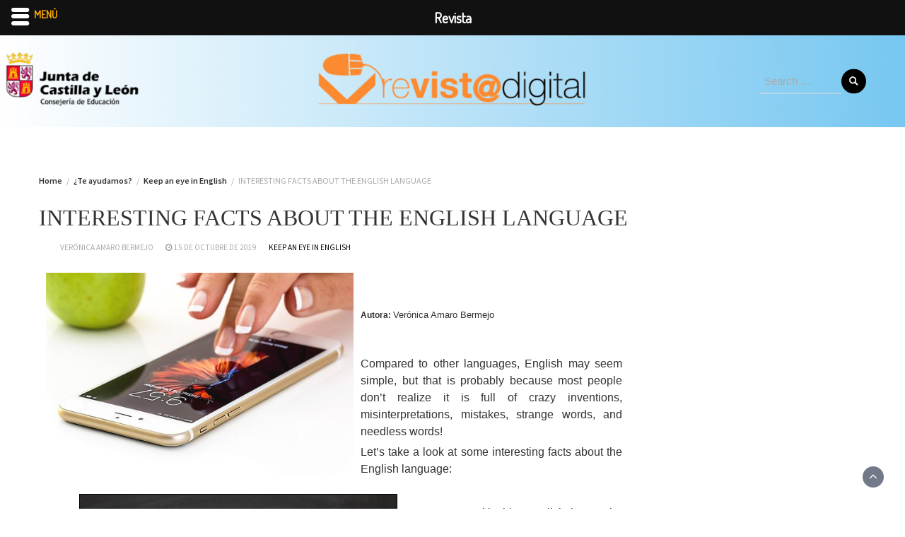

--- FILE ---
content_type: text/html; charset=UTF-8
request_url: https://revista.crfptic.es/te-ayudamos-en/keep-an-eye-in-english/interesting-facts-about-the-english-language/
body_size: 19325
content:
<!DOCTYPE html>
<html lang="es">
<head>
	<meta charset="UTF-8">
	<meta name="viewport" content="width=device-width, initial-scale=1">
	<link rel="profile" href="http://gmpg.org/xfn/11">
		<title>INTERESTING FACTS ABOUT THE ENGLISH LANGUAGE &#8211; Revista</title>
<meta name='robots' content='max-image-preview:large' />
<link rel='dns-prefetch' href='//fonts.googleapis.com' />
<link rel="alternate" type="application/rss+xml" title="Revista &raquo; Feed" href="https://revista.crfptic.es/feed/" />
<link rel="alternate" type="application/rss+xml" title="Revista &raquo; Feed de los comentarios" href="https://revista.crfptic.es/comments/feed/" />
<link rel="alternate" title="oEmbed (JSON)" type="application/json+oembed" href="https://revista.crfptic.es/wp-json/oembed/1.0/embed?url=https%3A%2F%2Frevista.crfptic.es%2Fte-ayudamos-en%2Fkeep-an-eye-in-english%2Finteresting-facts-about-the-english-language%2F" />
<link rel="alternate" title="oEmbed (XML)" type="text/xml+oembed" href="https://revista.crfptic.es/wp-json/oembed/1.0/embed?url=https%3A%2F%2Frevista.crfptic.es%2Fte-ayudamos-en%2Fkeep-an-eye-in-english%2Finteresting-facts-about-the-english-language%2F&#038;format=xml" />
		<!-- This site uses the Google Analytics by MonsterInsights plugin v9.10.0 - Using Analytics tracking - https://www.monsterinsights.com/ -->
							<script src="//www.googletagmanager.com/gtag/js?id=G-TSL99FWYDS"  data-cfasync="false" data-wpfc-render="false" type="text/javascript" async></script>
			<script data-cfasync="false" data-wpfc-render="false" type="text/javascript">
				var mi_version = '9.10.0';
				var mi_track_user = true;
				var mi_no_track_reason = '';
								var MonsterInsightsDefaultLocations = {"page_location":"https:\/\/revista.crfptic.es\/te-ayudamos-en\/keep-an-eye-in-english\/interesting-facts-about-the-english-language\/"};
								if ( typeof MonsterInsightsPrivacyGuardFilter === 'function' ) {
					var MonsterInsightsLocations = (typeof MonsterInsightsExcludeQuery === 'object') ? MonsterInsightsPrivacyGuardFilter( MonsterInsightsExcludeQuery ) : MonsterInsightsPrivacyGuardFilter( MonsterInsightsDefaultLocations );
				} else {
					var MonsterInsightsLocations = (typeof MonsterInsightsExcludeQuery === 'object') ? MonsterInsightsExcludeQuery : MonsterInsightsDefaultLocations;
				}

								var disableStrs = [
										'ga-disable-G-TSL99FWYDS',
									];

				/* Function to detect opted out users */
				function __gtagTrackerIsOptedOut() {
					for (var index = 0; index < disableStrs.length; index++) {
						if (document.cookie.indexOf(disableStrs[index] + '=true') > -1) {
							return true;
						}
					}

					return false;
				}

				/* Disable tracking if the opt-out cookie exists. */
				if (__gtagTrackerIsOptedOut()) {
					for (var index = 0; index < disableStrs.length; index++) {
						window[disableStrs[index]] = true;
					}
				}

				/* Opt-out function */
				function __gtagTrackerOptout() {
					for (var index = 0; index < disableStrs.length; index++) {
						document.cookie = disableStrs[index] + '=true; expires=Thu, 31 Dec 2099 23:59:59 UTC; path=/';
						window[disableStrs[index]] = true;
					}
				}

				if ('undefined' === typeof gaOptout) {
					function gaOptout() {
						__gtagTrackerOptout();
					}
				}
								window.dataLayer = window.dataLayer || [];

				window.MonsterInsightsDualTracker = {
					helpers: {},
					trackers: {},
				};
				if (mi_track_user) {
					function __gtagDataLayer() {
						dataLayer.push(arguments);
					}

					function __gtagTracker(type, name, parameters) {
						if (!parameters) {
							parameters = {};
						}

						if (parameters.send_to) {
							__gtagDataLayer.apply(null, arguments);
							return;
						}

						if (type === 'event') {
														parameters.send_to = monsterinsights_frontend.v4_id;
							var hookName = name;
							if (typeof parameters['event_category'] !== 'undefined') {
								hookName = parameters['event_category'] + ':' + name;
							}

							if (typeof MonsterInsightsDualTracker.trackers[hookName] !== 'undefined') {
								MonsterInsightsDualTracker.trackers[hookName](parameters);
							} else {
								__gtagDataLayer('event', name, parameters);
							}
							
						} else {
							__gtagDataLayer.apply(null, arguments);
						}
					}

					__gtagTracker('js', new Date());
					__gtagTracker('set', {
						'developer_id.dZGIzZG': true,
											});
					if ( MonsterInsightsLocations.page_location ) {
						__gtagTracker('set', MonsterInsightsLocations);
					}
										__gtagTracker('config', 'G-TSL99FWYDS', {"forceSSL":"true","link_attribution":"true"} );
										window.gtag = __gtagTracker;										(function () {
						/* https://developers.google.com/analytics/devguides/collection/analyticsjs/ */
						/* ga and __gaTracker compatibility shim. */
						var noopfn = function () {
							return null;
						};
						var newtracker = function () {
							return new Tracker();
						};
						var Tracker = function () {
							return null;
						};
						var p = Tracker.prototype;
						p.get = noopfn;
						p.set = noopfn;
						p.send = function () {
							var args = Array.prototype.slice.call(arguments);
							args.unshift('send');
							__gaTracker.apply(null, args);
						};
						var __gaTracker = function () {
							var len = arguments.length;
							if (len === 0) {
								return;
							}
							var f = arguments[len - 1];
							if (typeof f !== 'object' || f === null || typeof f.hitCallback !== 'function') {
								if ('send' === arguments[0]) {
									var hitConverted, hitObject = false, action;
									if ('event' === arguments[1]) {
										if ('undefined' !== typeof arguments[3]) {
											hitObject = {
												'eventAction': arguments[3],
												'eventCategory': arguments[2],
												'eventLabel': arguments[4],
												'value': arguments[5] ? arguments[5] : 1,
											}
										}
									}
									if ('pageview' === arguments[1]) {
										if ('undefined' !== typeof arguments[2]) {
											hitObject = {
												'eventAction': 'page_view',
												'page_path': arguments[2],
											}
										}
									}
									if (typeof arguments[2] === 'object') {
										hitObject = arguments[2];
									}
									if (typeof arguments[5] === 'object') {
										Object.assign(hitObject, arguments[5]);
									}
									if ('undefined' !== typeof arguments[1].hitType) {
										hitObject = arguments[1];
										if ('pageview' === hitObject.hitType) {
											hitObject.eventAction = 'page_view';
										}
									}
									if (hitObject) {
										action = 'timing' === arguments[1].hitType ? 'timing_complete' : hitObject.eventAction;
										hitConverted = mapArgs(hitObject);
										__gtagTracker('event', action, hitConverted);
									}
								}
								return;
							}

							function mapArgs(args) {
								var arg, hit = {};
								var gaMap = {
									'eventCategory': 'event_category',
									'eventAction': 'event_action',
									'eventLabel': 'event_label',
									'eventValue': 'event_value',
									'nonInteraction': 'non_interaction',
									'timingCategory': 'event_category',
									'timingVar': 'name',
									'timingValue': 'value',
									'timingLabel': 'event_label',
									'page': 'page_path',
									'location': 'page_location',
									'title': 'page_title',
									'referrer' : 'page_referrer',
								};
								for (arg in args) {
																		if (!(!args.hasOwnProperty(arg) || !gaMap.hasOwnProperty(arg))) {
										hit[gaMap[arg]] = args[arg];
									} else {
										hit[arg] = args[arg];
									}
								}
								return hit;
							}

							try {
								f.hitCallback();
							} catch (ex) {
							}
						};
						__gaTracker.create = newtracker;
						__gaTracker.getByName = newtracker;
						__gaTracker.getAll = function () {
							return [];
						};
						__gaTracker.remove = noopfn;
						__gaTracker.loaded = true;
						window['__gaTracker'] = __gaTracker;
					})();
									} else {
										console.log("");
					(function () {
						function __gtagTracker() {
							return null;
						}

						window['__gtagTracker'] = __gtagTracker;
						window['gtag'] = __gtagTracker;
					})();
									}
			</script>
							<!-- / Google Analytics by MonsterInsights -->
		<style id='wp-img-auto-sizes-contain-inline-css' type='text/css'>
img:is([sizes=auto i],[sizes^="auto," i]){contain-intrinsic-size:3000px 1500px}
/*# sourceURL=wp-img-auto-sizes-contain-inline-css */
</style>
<link rel='stylesheet' id='dashicons-css' href='https://revista.crfptic.es/wp-includes/css/dashicons.min.css?ver=6.9' type='text/css' media='all' />
<link rel='stylesheet' id='menu-icons-extra-css' href='https://revista.crfptic.es/wp-content/plugins/ot-flatsome-vertical-menu/libs/menu-icons/css/extra.min.css?ver=0.12.2' type='text/css' media='all' />
<style id='wp-emoji-styles-inline-css' type='text/css'>

	img.wp-smiley, img.emoji {
		display: inline !important;
		border: none !important;
		box-shadow: none !important;
		height: 1em !important;
		width: 1em !important;
		margin: 0 0.07em !important;
		vertical-align: -0.1em !important;
		background: none !important;
		padding: 0 !important;
	}
/*# sourceURL=wp-emoji-styles-inline-css */
</style>
<link rel='stylesheet' id='wp-block-library-css' href='https://revista.crfptic.es/wp-includes/css/dist/block-library/style.min.css?ver=6.9' type='text/css' media='all' />
<style id='global-styles-inline-css' type='text/css'>
:root{--wp--preset--aspect-ratio--square: 1;--wp--preset--aspect-ratio--4-3: 4/3;--wp--preset--aspect-ratio--3-4: 3/4;--wp--preset--aspect-ratio--3-2: 3/2;--wp--preset--aspect-ratio--2-3: 2/3;--wp--preset--aspect-ratio--16-9: 16/9;--wp--preset--aspect-ratio--9-16: 9/16;--wp--preset--color--black: #000000;--wp--preset--color--cyan-bluish-gray: #abb8c3;--wp--preset--color--white: #ffffff;--wp--preset--color--pale-pink: #f78da7;--wp--preset--color--vivid-red: #cf2e2e;--wp--preset--color--luminous-vivid-orange: #ff6900;--wp--preset--color--luminous-vivid-amber: #fcb900;--wp--preset--color--light-green-cyan: #7bdcb5;--wp--preset--color--vivid-green-cyan: #00d084;--wp--preset--color--pale-cyan-blue: #8ed1fc;--wp--preset--color--vivid-cyan-blue: #0693e3;--wp--preset--color--vivid-purple: #9b51e0;--wp--preset--gradient--vivid-cyan-blue-to-vivid-purple: linear-gradient(135deg,rgb(6,147,227) 0%,rgb(155,81,224) 100%);--wp--preset--gradient--light-green-cyan-to-vivid-green-cyan: linear-gradient(135deg,rgb(122,220,180) 0%,rgb(0,208,130) 100%);--wp--preset--gradient--luminous-vivid-amber-to-luminous-vivid-orange: linear-gradient(135deg,rgb(252,185,0) 0%,rgb(255,105,0) 100%);--wp--preset--gradient--luminous-vivid-orange-to-vivid-red: linear-gradient(135deg,rgb(255,105,0) 0%,rgb(207,46,46) 100%);--wp--preset--gradient--very-light-gray-to-cyan-bluish-gray: linear-gradient(135deg,rgb(238,238,238) 0%,rgb(169,184,195) 100%);--wp--preset--gradient--cool-to-warm-spectrum: linear-gradient(135deg,rgb(74,234,220) 0%,rgb(151,120,209) 20%,rgb(207,42,186) 40%,rgb(238,44,130) 60%,rgb(251,105,98) 80%,rgb(254,248,76) 100%);--wp--preset--gradient--blush-light-purple: linear-gradient(135deg,rgb(255,206,236) 0%,rgb(152,150,240) 100%);--wp--preset--gradient--blush-bordeaux: linear-gradient(135deg,rgb(254,205,165) 0%,rgb(254,45,45) 50%,rgb(107,0,62) 100%);--wp--preset--gradient--luminous-dusk: linear-gradient(135deg,rgb(255,203,112) 0%,rgb(199,81,192) 50%,rgb(65,88,208) 100%);--wp--preset--gradient--pale-ocean: linear-gradient(135deg,rgb(255,245,203) 0%,rgb(182,227,212) 50%,rgb(51,167,181) 100%);--wp--preset--gradient--electric-grass: linear-gradient(135deg,rgb(202,248,128) 0%,rgb(113,206,126) 100%);--wp--preset--gradient--midnight: linear-gradient(135deg,rgb(2,3,129) 0%,rgb(40,116,252) 100%);--wp--preset--font-size--small: 13px;--wp--preset--font-size--medium: 20px;--wp--preset--font-size--large: 36px;--wp--preset--font-size--x-large: 42px;--wp--preset--spacing--20: 0.44rem;--wp--preset--spacing--30: 0.67rem;--wp--preset--spacing--40: 1rem;--wp--preset--spacing--50: 1.5rem;--wp--preset--spacing--60: 2.25rem;--wp--preset--spacing--70: 3.38rem;--wp--preset--spacing--80: 5.06rem;--wp--preset--shadow--natural: 6px 6px 9px rgba(0, 0, 0, 0.2);--wp--preset--shadow--deep: 12px 12px 50px rgba(0, 0, 0, 0.4);--wp--preset--shadow--sharp: 6px 6px 0px rgba(0, 0, 0, 0.2);--wp--preset--shadow--outlined: 6px 6px 0px -3px rgb(255, 255, 255), 6px 6px rgb(0, 0, 0);--wp--preset--shadow--crisp: 6px 6px 0px rgb(0, 0, 0);}:where(.is-layout-flex){gap: 0.5em;}:where(.is-layout-grid){gap: 0.5em;}body .is-layout-flex{display: flex;}.is-layout-flex{flex-wrap: wrap;align-items: center;}.is-layout-flex > :is(*, div){margin: 0;}body .is-layout-grid{display: grid;}.is-layout-grid > :is(*, div){margin: 0;}:where(.wp-block-columns.is-layout-flex){gap: 2em;}:where(.wp-block-columns.is-layout-grid){gap: 2em;}:where(.wp-block-post-template.is-layout-flex){gap: 1.25em;}:where(.wp-block-post-template.is-layout-grid){gap: 1.25em;}.has-black-color{color: var(--wp--preset--color--black) !important;}.has-cyan-bluish-gray-color{color: var(--wp--preset--color--cyan-bluish-gray) !important;}.has-white-color{color: var(--wp--preset--color--white) !important;}.has-pale-pink-color{color: var(--wp--preset--color--pale-pink) !important;}.has-vivid-red-color{color: var(--wp--preset--color--vivid-red) !important;}.has-luminous-vivid-orange-color{color: var(--wp--preset--color--luminous-vivid-orange) !important;}.has-luminous-vivid-amber-color{color: var(--wp--preset--color--luminous-vivid-amber) !important;}.has-light-green-cyan-color{color: var(--wp--preset--color--light-green-cyan) !important;}.has-vivid-green-cyan-color{color: var(--wp--preset--color--vivid-green-cyan) !important;}.has-pale-cyan-blue-color{color: var(--wp--preset--color--pale-cyan-blue) !important;}.has-vivid-cyan-blue-color{color: var(--wp--preset--color--vivid-cyan-blue) !important;}.has-vivid-purple-color{color: var(--wp--preset--color--vivid-purple) !important;}.has-black-background-color{background-color: var(--wp--preset--color--black) !important;}.has-cyan-bluish-gray-background-color{background-color: var(--wp--preset--color--cyan-bluish-gray) !important;}.has-white-background-color{background-color: var(--wp--preset--color--white) !important;}.has-pale-pink-background-color{background-color: var(--wp--preset--color--pale-pink) !important;}.has-vivid-red-background-color{background-color: var(--wp--preset--color--vivid-red) !important;}.has-luminous-vivid-orange-background-color{background-color: var(--wp--preset--color--luminous-vivid-orange) !important;}.has-luminous-vivid-amber-background-color{background-color: var(--wp--preset--color--luminous-vivid-amber) !important;}.has-light-green-cyan-background-color{background-color: var(--wp--preset--color--light-green-cyan) !important;}.has-vivid-green-cyan-background-color{background-color: var(--wp--preset--color--vivid-green-cyan) !important;}.has-pale-cyan-blue-background-color{background-color: var(--wp--preset--color--pale-cyan-blue) !important;}.has-vivid-cyan-blue-background-color{background-color: var(--wp--preset--color--vivid-cyan-blue) !important;}.has-vivid-purple-background-color{background-color: var(--wp--preset--color--vivid-purple) !important;}.has-black-border-color{border-color: var(--wp--preset--color--black) !important;}.has-cyan-bluish-gray-border-color{border-color: var(--wp--preset--color--cyan-bluish-gray) !important;}.has-white-border-color{border-color: var(--wp--preset--color--white) !important;}.has-pale-pink-border-color{border-color: var(--wp--preset--color--pale-pink) !important;}.has-vivid-red-border-color{border-color: var(--wp--preset--color--vivid-red) !important;}.has-luminous-vivid-orange-border-color{border-color: var(--wp--preset--color--luminous-vivid-orange) !important;}.has-luminous-vivid-amber-border-color{border-color: var(--wp--preset--color--luminous-vivid-amber) !important;}.has-light-green-cyan-border-color{border-color: var(--wp--preset--color--light-green-cyan) !important;}.has-vivid-green-cyan-border-color{border-color: var(--wp--preset--color--vivid-green-cyan) !important;}.has-pale-cyan-blue-border-color{border-color: var(--wp--preset--color--pale-cyan-blue) !important;}.has-vivid-cyan-blue-border-color{border-color: var(--wp--preset--color--vivid-cyan-blue) !important;}.has-vivid-purple-border-color{border-color: var(--wp--preset--color--vivid-purple) !important;}.has-vivid-cyan-blue-to-vivid-purple-gradient-background{background: var(--wp--preset--gradient--vivid-cyan-blue-to-vivid-purple) !important;}.has-light-green-cyan-to-vivid-green-cyan-gradient-background{background: var(--wp--preset--gradient--light-green-cyan-to-vivid-green-cyan) !important;}.has-luminous-vivid-amber-to-luminous-vivid-orange-gradient-background{background: var(--wp--preset--gradient--luminous-vivid-amber-to-luminous-vivid-orange) !important;}.has-luminous-vivid-orange-to-vivid-red-gradient-background{background: var(--wp--preset--gradient--luminous-vivid-orange-to-vivid-red) !important;}.has-very-light-gray-to-cyan-bluish-gray-gradient-background{background: var(--wp--preset--gradient--very-light-gray-to-cyan-bluish-gray) !important;}.has-cool-to-warm-spectrum-gradient-background{background: var(--wp--preset--gradient--cool-to-warm-spectrum) !important;}.has-blush-light-purple-gradient-background{background: var(--wp--preset--gradient--blush-light-purple) !important;}.has-blush-bordeaux-gradient-background{background: var(--wp--preset--gradient--blush-bordeaux) !important;}.has-luminous-dusk-gradient-background{background: var(--wp--preset--gradient--luminous-dusk) !important;}.has-pale-ocean-gradient-background{background: var(--wp--preset--gradient--pale-ocean) !important;}.has-electric-grass-gradient-background{background: var(--wp--preset--gradient--electric-grass) !important;}.has-midnight-gradient-background{background: var(--wp--preset--gradient--midnight) !important;}.has-small-font-size{font-size: var(--wp--preset--font-size--small) !important;}.has-medium-font-size{font-size: var(--wp--preset--font-size--medium) !important;}.has-large-font-size{font-size: var(--wp--preset--font-size--large) !important;}.has-x-large-font-size{font-size: var(--wp--preset--font-size--x-large) !important;}
/*# sourceURL=global-styles-inline-css */
</style>

<style id='classic-theme-styles-inline-css' type='text/css'>
/*! This file is auto-generated */
.wp-block-button__link{color:#fff;background-color:#32373c;border-radius:9999px;box-shadow:none;text-decoration:none;padding:calc(.667em + 2px) calc(1.333em + 2px);font-size:1.125em}.wp-block-file__button{background:#32373c;color:#fff;text-decoration:none}
/*# sourceURL=/wp-includes/css/classic-themes.min.css */
</style>
<link rel='stylesheet' id='ot-vertical-menu-css-css' href='https://revista.crfptic.es/wp-content/plugins/ot-flatsome-vertical-menu/assets/css/style.css?ver=1.2.3' type='text/css' media='all' />
<link rel='stylesheet' id='megamenu-css' href='https://revista.crfptic.es/wp-content/uploads/maxmegamenu/style.css?ver=6fd57c' type='text/css' media='all' />
<link rel='stylesheet' id='bootstrap-css' href='https://revista.crfptic.es/wp-content/themes/wp-magazine/css/bootstrap.min.css?ver=3.3.6' type='text/css' media='all' />
<link rel='stylesheet' id='font-awesome-css' href='https://revista.crfptic.es/wp-content/plugins/ot-flatsome-vertical-menu/libs/menu-icons/vendor/codeinwp/icon-picker/css/types/font-awesome.min.css?ver=4.7.0' type='text/css' media='all' />
<link rel='stylesheet' id='owl-css' href='https://revista.crfptic.es/wp-content/themes/wp-magazine/css/owl.carousel.min.css?ver=2.2.1' type='text/css' media='all' />
<link rel='stylesheet' id='wp-magazine-googlefonts-css' href='https://fonts.googleapis.com/css?family=Source+Sans+Pro%3A200%2C300%2C400%2C500%2C600%2C700%2C800%2C900%7CSource+Sans+Pro%3A200%2C300%2C400%2C500%2C600%2C700%2C800%2C900%7CAbril+Fatface%3A200%2C300%2C400%2C500%2C600%2C700%2C800%2C900%7CPlayfair+Display%3A200%2C300%2C400%2C500%2C600%2C700%2C800%2C900%7CMontserrat%3A200%2C300%2C400%2C500%2C600%2C700%2C800%2C900%7CPlayfair+Display%3A200%2C300%2C400%2C500%2C600%2C700%2C800%2C900%7CPlayfair+Display%3A200%2C300%2C400%2C500%2C600%2C700%2C800%2C900%7CPlayfair+Display%3A200%2C300%2C400%2C500%2C600%2C700%2C800%2C900%7CPlayfair+Display%3A200%2C300%2C400%2C500%2C600%2C700%2C800%2C900%7CSource+Sans+Pro%3A200%2C300%2C400%2C500%2C600%2C700%2C800%2C900%7C&#038;ver=6.9' type='text/css' media='all' />
<link rel='stylesheet' id='wp-magazine-style-css' href='https://revista.crfptic.es/wp-content/themes/wp-magazine/style.css?ver=6.9' type='text/css' media='all' />
<style id='wp-magazine-style-inline-css' type='text/css'>
.detail-content h1{ font:500 32px/1em Poppins; }h1{ color:#333; }.detail-content h2{ font:400 28px/1em Mirza; }h2{ color:#333; }.detail-content h3{ font:300 24px/1em Monda; }h3{ color:#333; }.detail-content h4{ font:200 21px/1em Moul; }h4{ color:#333; }.detail-content h5{ font:150 15px/1em Ovo; }h5{ color:#333; }.detail-content h6{ font:100 12px/1em Oxygen; }h6{ color:#333; }.featured-layout span.category.libertad-de-expresion a{ background-color: #333; }.category-layout span.category.libertad-de-expresion a{ color: #333; }.featured-layout span.category.te-ayudamos-en a{ background-color: #333; }.category-layout span.category.te-ayudamos-en a{ color: #333; }.featured-layout span.category.actividad-fisica a{ background-color: #333; }.category-layout span.category.actividad-fisica a{ color: #333; }.featured-layout span.category.apoyo-a-las-matematicas a{ background-color: #333; }.category-layout span.category.apoyo-a-las-matematicas a{ color: #333; }.featured-layout span.category.astronomia a{ background-color: #333; }.category-layout span.category.astronomia a{ color: #333; }.featured-layout span.category.atencion-a-la-diversidad a{ background-color: #333; }.category-layout span.category.atencion-a-la-diversidad a{ color: #333; }.featured-layout span.category.biodiversidad-y-mundo-rural a{ background-color: #333; }.category-layout span.category.biodiversidad-y-mundo-rural a{ color: #333; }.featured-layout span.category.cine-teatro-en-familia a{ background-color: #333; }.category-layout span.category.cine-teatro-en-familia a{ color: #333; }.featured-layout span.category.coaching-educativo a{ background-color: #333; }.category-layout span.category.coaching-educativo a{ color: #333; }.featured-layout span.category.contactar a{ background-color: #333; }.category-layout span.category.contactar a{ color: #333; }.featured-layout span.category.sala-de-cultura a{ background-color: #333; }.category-layout span.category.sala-de-cultura a{ color: #333; }.featured-layout span.category.numeros-anteriores a{ background-color: #333; }.category-layout span.category.numeros-anteriores a{ color: #333; }.featured-layout span.category.educacion a{ background-color: #333; }.category-layout span.category.educacion a{ color: #333; }.featured-layout span.category.educacion-emocional a{ background-color: #333; }.category-layout span.category.educacion-emocional a{ color: #333; }.featured-layout span.category.educando a{ background-color: #333; }.category-layout span.category.educando a{ color: #333; }.featured-layout span.category.escritura-creativa a{ background-color: #333; }.category-layout span.category.escritura-creativa a{ color: #333; }.featured-layout span.category.exp-educativas a{ background-color: #333; }.category-layout span.category.exp-educativas a{ color: #333; }.featured-layout span.category.familia-y-escuela a{ background-color: #333; }.category-layout span.category.familia-y-escuela a{ color: #333; }.featured-layout span.category.formacion-profesional a{ background-color: #333; }.category-layout span.category.formacion-profesional a{ color: #333; }.featured-layout span.category.herramientas-tic-apps a{ background-color: #333; }.category-layout span.category.herramientas-tic-apps a{ color: #333; }.featured-layout span.category.imagen-contemporanea a{ background-color: #333; }.category-layout span.category.imagen-contemporanea a{ color: #333; }.featured-layout span.category.keep-an-eye-in-english a{ background-color: #333; }.category-layout span.category.keep-an-eye-in-english a{ color: #333; }.featured-layout span.category.la-bitacora-del-emprendedor a{ background-color: #333; }.category-layout span.category.la-bitacora-del-emprendedor a{ color: #333; }.featured-layout span.category.lectura-adultos a{ background-color: #333; }.category-layout span.category.lectura-adultos a{ color: #333; }.featured-layout span.category.lectura-eso-bachiller a{ background-color: #333; }.category-layout span.category.lectura-eso-bachiller a{ color: #333; }.featured-layout span.category.los-alumnos-hablan a{ background-color: #333; }.category-layout span.category.los-alumnos-hablan a{ color: #333; }.featured-layout span.category.mantenimiento-software-hardware a{ background-color: #333; }.category-layout span.category.mantenimiento-software-hardware a{ color: #333; }.featured-layout span.category.metodologias-activas a{ background-color: #333; }.category-layout span.category.metodologias-activas a{ color: #333; }.featured-layout span.category.mirada-a-la-inclusion-educativa a{ background-color: #333; }.category-layout span.category.mirada-a-la-inclusion-educativa a{ color: #333; }.featured-layout span.category.mundo-ajedrez a{ background-color: #333; }.category-layout span.category.mundo-ajedrez a{ color: #333; }.featured-layout span.category.neuroeducacion a{ background-color: #333; }.category-layout span.category.neuroeducacion a{ color: #333; }.featured-layout span.category.nutricion-alimentos-recetas a{ background-color: #333; }.category-layout span.category.nutricion-alimentos-recetas a{ color: #333; }.featured-layout span.category.p-i-e-jcyl a{ background-color: #333; }.category-layout span.category.p-i-e-jcyl a{ color: #333; }.featured-layout span.category.parate-a-pensar a{ background-color: #333; }.category-layout span.category.parate-a-pensar a{ color: #333; }.featured-layout span.category.robotica-programacion a{ background-color: #333; }.category-layout span.category.robotica-programacion a{ color: #333; }.featured-layout span.category.rutas-pueblos-paisajes-cyl a{ background-color: #333; }.category-layout span.category.rutas-pueblos-paisajes-cyl a{ color: #333; }.featured-layout span.category.vida-saludable a{ background-color: #333; }.category-layout span.category.vida-saludable a{ color: #333; }.featured-layout span.category.sapere-audae-atrevete-a-pensar a{ background-color: #333; }.category-layout span.category.sapere-audae-atrevete-a-pensar a{ color: #333; }.featured-layout span.category.seguridad-privacidad-en-internet a{ background-color: #333; }.category-layout span.category.seguridad-privacidad-en-internet a{ color: #333; }.featured-layout span.category.ser-natural-mente-feliz a{ background-color: #333; }.category-layout span.category.ser-natural-mente-feliz a{ color: #333; }.featured-layout span.category.servicios-a-la-comunidad a{ background-color: #333; }.category-layout span.category.servicios-a-la-comunidad a{ color: #333; }.featured-layout span.category.te-acercamos-las-tic a{ background-color: #333; }.category-layout span.category.te-acercamos-las-tic a{ color: #333; }.featured-layout span.category.un-compromiso-para-la-sostenibilidad a{ background-color: #333; }.category-layout span.category.un-compromiso-para-la-sostenibilidad a{ color: #333; }.featured-layout span.category.uncategorized a{ background-color: #333; }.category-layout span.category.uncategorized a{ color: #333; }.featured-layout span.category.voluntariado a{ background-color: #333; }.category-layout span.category.voluntariado a{ color: #333; }



                :root {
                        --primary-color: #000000;
                        --secondary-color: #50596c;
                        --dark-color: #333;
                        --white-color: #fff;
                }


                body{ font: 400 15px/22px Source Sans Pro; color: #333; }
                body{ background-color: #fff; }

                article{ font: 400 15px/18px Source Sans Pro; color: #333; }

                div.container{ max-width: 1200px; }

                .featured-layout .news-snippet{border-radius: 5px;min-height:250px;}
                .news-snippet .featured-image img,.headline-wrapper .owl-carousel .owl-item img,.news-carousel-wrapper .owl-carousel .owl-item img,.news-snippet img,.category-blog-view-1 .category-blog-items:first-child,.banner-news-list img,.slider-banner-3 .banner-news-caption, .slider-banner-1 .banner-news-caption{border-radius: 5px;}



                header .logo img{ height: 78px; }
                .site-title a{ font-size: 39px; font-family: Abril Fatface; color: #95cef9;}
                header .logo .site-description{color: #95cef9;}
                .date-time{color: #95cef9;}

                .main-navigation{text-transform: none;}


                section.top-bar{padding: 26px 0;}

                section.top-bar:before {background: #95cef9; opacity: 0;}


                .category-news-title{ font-size: 14px; font-family: Playfair Display; line-height: 13px; font-weight: 500;}
                .category-news-title a{color: #999;}

                .featured-news-title{ font-size: 14px; font-family: Playfair Display; line-height: 13px; font-weight: 500;}
                .featured-news-title a{color: #fff;}


                .news-carousel-wrapper{ background: #ecfbff; }

                .home-pages{ background: #ecfbff; }

                .cta-block-wrapper{ background: #e3f3f0; }

                .blog-news-title{ font-size: 18px; font-family: Playfair Display; line-height: 22px; font-weight: 400;}
                .blog-news-title a{color: #1e73be;}

                .slider-news-title{ font-size: 14px; font-family: Playfair Display; line-height: 13px; font-weight: 500;}
                .slider-news-title a{color: #1e73be;}

                .headline-news-title{ font-size: 14px; font-family: Playfair Display; line-height: 16px; font-weight: 500;}
                .headline-news-title a{color: #1e73be;}
                .headline-ticker-wrapper .headline-heading{background-color: #50596c;}


                
               



                #primary-menu li a {color: #fff;}
                header .main-nav{background-color: #000000;}
                .main-navigation ul ul.sub-menu{background-color: #000000;}
                .main-navigation .nav-menu{background-color: #000000;}
                #primary-menu li a{ font-size: 15px; font-family: Source Sans Pro; font-weight: 400;}
                footer.main{background-color: #ececec;}


                header .top-info.pri-bg-color{background-color: #353844;}

                


                

               
        
/*# sourceURL=wp-magazine-style-inline-css */
</style>
<link rel='stylesheet' id='wp-magazine-layout-css' href='https://revista.crfptic.es/wp-content/themes/wp-magazine/css/layout.min.css?ver=6.9' type='text/css' media='all' />
<style id='wp-magazine-layout-inline-css' type='text/css'>
.detail-content h1{ font:500 32px/1em Poppins; }h1{ color:#333; }.detail-content h2{ font:400 28px/1em Mirza; }h2{ color:#333; }.detail-content h3{ font:300 24px/1em Monda; }h3{ color:#333; }.detail-content h4{ font:200 21px/1em Moul; }h4{ color:#333; }.detail-content h5{ font:150 15px/1em Ovo; }h5{ color:#333; }.detail-content h6{ font:100 12px/1em Oxygen; }h6{ color:#333; }.featured-layout span.category.libertad-de-expresion a{ background-color: #333; }.category-layout span.category.libertad-de-expresion a{ color: #333; }.featured-layout span.category.te-ayudamos-en a{ background-color: #333; }.category-layout span.category.te-ayudamos-en a{ color: #333; }.featured-layout span.category.actividad-fisica a{ background-color: #333; }.category-layout span.category.actividad-fisica a{ color: #333; }.featured-layout span.category.apoyo-a-las-matematicas a{ background-color: #333; }.category-layout span.category.apoyo-a-las-matematicas a{ color: #333; }.featured-layout span.category.astronomia a{ background-color: #333; }.category-layout span.category.astronomia a{ color: #333; }.featured-layout span.category.atencion-a-la-diversidad a{ background-color: #333; }.category-layout span.category.atencion-a-la-diversidad a{ color: #333; }.featured-layout span.category.biodiversidad-y-mundo-rural a{ background-color: #333; }.category-layout span.category.biodiversidad-y-mundo-rural a{ color: #333; }.featured-layout span.category.cine-teatro-en-familia a{ background-color: #333; }.category-layout span.category.cine-teatro-en-familia a{ color: #333; }.featured-layout span.category.coaching-educativo a{ background-color: #333; }.category-layout span.category.coaching-educativo a{ color: #333; }.featured-layout span.category.contactar a{ background-color: #333; }.category-layout span.category.contactar a{ color: #333; }.featured-layout span.category.sala-de-cultura a{ background-color: #333; }.category-layout span.category.sala-de-cultura a{ color: #333; }.featured-layout span.category.numeros-anteriores a{ background-color: #333; }.category-layout span.category.numeros-anteriores a{ color: #333; }.featured-layout span.category.educacion a{ background-color: #333; }.category-layout span.category.educacion a{ color: #333; }.featured-layout span.category.educacion-emocional a{ background-color: #333; }.category-layout span.category.educacion-emocional a{ color: #333; }.featured-layout span.category.educando a{ background-color: #333; }.category-layout span.category.educando a{ color: #333; }.featured-layout span.category.escritura-creativa a{ background-color: #333; }.category-layout span.category.escritura-creativa a{ color: #333; }.featured-layout span.category.exp-educativas a{ background-color: #333; }.category-layout span.category.exp-educativas a{ color: #333; }.featured-layout span.category.familia-y-escuela a{ background-color: #333; }.category-layout span.category.familia-y-escuela a{ color: #333; }.featured-layout span.category.formacion-profesional a{ background-color: #333; }.category-layout span.category.formacion-profesional a{ color: #333; }.featured-layout span.category.herramientas-tic-apps a{ background-color: #333; }.category-layout span.category.herramientas-tic-apps a{ color: #333; }.featured-layout span.category.imagen-contemporanea a{ background-color: #333; }.category-layout span.category.imagen-contemporanea a{ color: #333; }.featured-layout span.category.keep-an-eye-in-english a{ background-color: #333; }.category-layout span.category.keep-an-eye-in-english a{ color: #333; }.featured-layout span.category.la-bitacora-del-emprendedor a{ background-color: #333; }.category-layout span.category.la-bitacora-del-emprendedor a{ color: #333; }.featured-layout span.category.lectura-adultos a{ background-color: #333; }.category-layout span.category.lectura-adultos a{ color: #333; }.featured-layout span.category.lectura-eso-bachiller a{ background-color: #333; }.category-layout span.category.lectura-eso-bachiller a{ color: #333; }.featured-layout span.category.los-alumnos-hablan a{ background-color: #333; }.category-layout span.category.los-alumnos-hablan a{ color: #333; }.featured-layout span.category.mantenimiento-software-hardware a{ background-color: #333; }.category-layout span.category.mantenimiento-software-hardware a{ color: #333; }.featured-layout span.category.metodologias-activas a{ background-color: #333; }.category-layout span.category.metodologias-activas a{ color: #333; }.featured-layout span.category.mirada-a-la-inclusion-educativa a{ background-color: #333; }.category-layout span.category.mirada-a-la-inclusion-educativa a{ color: #333; }.featured-layout span.category.mundo-ajedrez a{ background-color: #333; }.category-layout span.category.mundo-ajedrez a{ color: #333; }.featured-layout span.category.neuroeducacion a{ background-color: #333; }.category-layout span.category.neuroeducacion a{ color: #333; }.featured-layout span.category.nutricion-alimentos-recetas a{ background-color: #333; }.category-layout span.category.nutricion-alimentos-recetas a{ color: #333; }.featured-layout span.category.p-i-e-jcyl a{ background-color: #333; }.category-layout span.category.p-i-e-jcyl a{ color: #333; }.featured-layout span.category.parate-a-pensar a{ background-color: #333; }.category-layout span.category.parate-a-pensar a{ color: #333; }.featured-layout span.category.robotica-programacion a{ background-color: #333; }.category-layout span.category.robotica-programacion a{ color: #333; }.featured-layout span.category.rutas-pueblos-paisajes-cyl a{ background-color: #333; }.category-layout span.category.rutas-pueblos-paisajes-cyl a{ color: #333; }.featured-layout span.category.vida-saludable a{ background-color: #333; }.category-layout span.category.vida-saludable a{ color: #333; }.featured-layout span.category.sapere-audae-atrevete-a-pensar a{ background-color: #333; }.category-layout span.category.sapere-audae-atrevete-a-pensar a{ color: #333; }.featured-layout span.category.seguridad-privacidad-en-internet a{ background-color: #333; }.category-layout span.category.seguridad-privacidad-en-internet a{ color: #333; }.featured-layout span.category.ser-natural-mente-feliz a{ background-color: #333; }.category-layout span.category.ser-natural-mente-feliz a{ color: #333; }.featured-layout span.category.servicios-a-la-comunidad a{ background-color: #333; }.category-layout span.category.servicios-a-la-comunidad a{ color: #333; }.featured-layout span.category.te-acercamos-las-tic a{ background-color: #333; }.category-layout span.category.te-acercamos-las-tic a{ color: #333; }.featured-layout span.category.un-compromiso-para-la-sostenibilidad a{ background-color: #333; }.category-layout span.category.un-compromiso-para-la-sostenibilidad a{ color: #333; }.featured-layout span.category.uncategorized a{ background-color: #333; }.category-layout span.category.uncategorized a{ color: #333; }.featured-layout span.category.voluntariado a{ background-color: #333; }.category-layout span.category.voluntariado a{ color: #333; }



                :root {
                        --primary-color: #000000;
                        --secondary-color: #50596c;
                        --dark-color: #333;
                        --white-color: #fff;
                }


                body{ font: 400 15px/22px Source Sans Pro; color: #333; }
                body{ background-color: #fff; }

                article{ font: 400 15px/18px Source Sans Pro; color: #333; }

                div.container{ max-width: 1200px; }

                .featured-layout .news-snippet{border-radius: 5px;min-height:250px;}
                .news-snippet .featured-image img,.headline-wrapper .owl-carousel .owl-item img,.news-carousel-wrapper .owl-carousel .owl-item img,.news-snippet img,.category-blog-view-1 .category-blog-items:first-child,.banner-news-list img,.slider-banner-3 .banner-news-caption, .slider-banner-1 .banner-news-caption{border-radius: 5px;}



                header .logo img{ height: 78px; }
                .site-title a{ font-size: 39px; font-family: Abril Fatface; color: #95cef9;}
                header .logo .site-description{color: #95cef9;}
                .date-time{color: #95cef9;}

                .main-navigation{text-transform: none;}


                section.top-bar{padding: 26px 0;}

                section.top-bar:before {background: #95cef9; opacity: 0;}


                .category-news-title{ font-size: 14px; font-family: Playfair Display; line-height: 13px; font-weight: 500;}
                .category-news-title a{color: #999;}

                .featured-news-title{ font-size: 14px; font-family: Playfair Display; line-height: 13px; font-weight: 500;}
                .featured-news-title a{color: #fff;}


                .news-carousel-wrapper{ background: #ecfbff; }

                .home-pages{ background: #ecfbff; }

                .cta-block-wrapper{ background: #e3f3f0; }

                .blog-news-title{ font-size: 18px; font-family: Playfair Display; line-height: 22px; font-weight: 400;}
                .blog-news-title a{color: #1e73be;}

                .slider-news-title{ font-size: 14px; font-family: Playfair Display; line-height: 13px; font-weight: 500;}
                .slider-news-title a{color: #1e73be;}

                .headline-news-title{ font-size: 14px; font-family: Playfair Display; line-height: 16px; font-weight: 500;}
                .headline-news-title a{color: #1e73be;}
                .headline-ticker-wrapper .headline-heading{background-color: #50596c;}


                
               



                #primary-menu li a {color: #fff;}
                header .main-nav{background-color: #000000;}
                .main-navigation ul ul.sub-menu{background-color: #000000;}
                .main-navigation .nav-menu{background-color: #000000;}
                #primary-menu li a{ font-size: 15px; font-family: Source Sans Pro; font-weight: 400;}
                footer.main{background-color: #ececec;}


                header .top-info.pri-bg-color{background-color: #353844;}

                


                

               
        
/*# sourceURL=wp-magazine-layout-inline-css */
</style>
<link rel='stylesheet' id='dearpdf-style-css' href='https://revista.crfptic.es/wp-content/plugins/dearpdf-lite/assets/css/dearpdf.min.css?ver=2.0.38' type='text/css' media='all' />
<link rel='stylesheet' id='mm-compiled-options-mobmenu-css' href='https://revista.crfptic.es/wp-content/uploads/dynamic-mobmenu.css?ver=2.8.8-545' type='text/css' media='all' />
<link rel='stylesheet' id='mm-google-webfont-dosis-css' href='//fonts.googleapis.com/css?family=Dosis%3Ainherit%2C400&#038;subset=latin%2Clatin-ext&#038;ver=6.9' type='text/css' media='all' />
<link rel='stylesheet' id='cssmobmenu-icons-css' href='https://revista.crfptic.es/wp-content/plugins/mobile-menu/includes/css/mobmenu-icons.css?ver=6.9' type='text/css' media='all' />
<link rel='stylesheet' id='cssmobmenu-css' href='https://revista.crfptic.es/wp-content/plugins/mobile-menu/includes/css/mobmenu.css?ver=2.8.8' type='text/css' media='all' />
<script type="text/javascript" src="https://revista.crfptic.es/wp-content/plugins/google-analytics-for-wordpress/assets/js/frontend-gtag.min.js?ver=9.10.0" id="monsterinsights-frontend-script-js" async="async" data-wp-strategy="async"></script>
<script data-cfasync="false" data-wpfc-render="false" type="text/javascript" id='monsterinsights-frontend-script-js-extra'>/* <![CDATA[ */
var monsterinsights_frontend = {"js_events_tracking":"true","download_extensions":"doc,pdf,ppt,zip,xls,docx,pptx,xlsx","inbound_paths":"[{\"path\":\"\\\/go\\\/\",\"label\":\"affiliate\"},{\"path\":\"\\\/recommend\\\/\",\"label\":\"affiliate\"}]","home_url":"https:\/\/revista.crfptic.es","hash_tracking":"false","v4_id":"G-TSL99FWYDS"};/* ]]> */
</script>
<script type="text/javascript" src="https://revista.crfptic.es/wp-includes/js/jquery/jquery.min.js?ver=3.7.1" id="jquery-core-js"></script>
<script type="text/javascript" src="https://revista.crfptic.es/wp-includes/js/jquery/jquery-migrate.min.js?ver=3.4.1" id="jquery-migrate-js"></script>
<script type="text/javascript" id="wp_magazine_loadmore-js-extra">
/* <![CDATA[ */
var wp_magazine_loadmore_params = {"ajaxurl":"https://revista.crfptic.es/wp-admin/admin-ajax.php","current_page":"1","max_page":"75","cat":"0"};
//# sourceURL=wp_magazine_loadmore-js-extra
/* ]]> */
</script>
<script type="text/javascript" src="https://revista.crfptic.es/wp-content/themes/wp-magazine/js/loadmore.min.js?ver=6.9" id="wp_magazine_loadmore-js"></script>
<script type="text/javascript" src="https://revista.crfptic.es/wp-content/plugins/mobile-menu/includes/js/mobmenu.js?ver=2.8.8" id="mobmenujs-js"></script>
<link rel="https://api.w.org/" href="https://revista.crfptic.es/wp-json/" /><link rel="alternate" title="JSON" type="application/json" href="https://revista.crfptic.es/wp-json/wp/v2/posts/1115" /><link rel="EditURI" type="application/rsd+xml" title="RSD" href="https://revista.crfptic.es/xmlrpc.php?rsd" />
<meta name="generator" content="WordPress 6.9" />
<link rel="canonical" href="https://revista.crfptic.es/te-ayudamos-en/keep-an-eye-in-english/interesting-facts-about-the-english-language/" />
<link rel='shortlink' href='https://revista.crfptic.es/?p=1115' />
<script data-cfasync="false"> var dearPdfLocation = "https://revista.crfptic.es/wp-content/plugins/dearpdf-lite/assets/"; var dearpdfWPGlobal = [];</script><meta name="generator" content="Elementor 3.33.1; features: additional_custom_breakpoints; settings: css_print_method-external, google_font-enabled, font_display-auto">
			<style>
				.e-con.e-parent:nth-of-type(n+4):not(.e-lazyloaded):not(.e-no-lazyload),
				.e-con.e-parent:nth-of-type(n+4):not(.e-lazyloaded):not(.e-no-lazyload) * {
					background-image: none !important;
				}
				@media screen and (max-height: 1024px) {
					.e-con.e-parent:nth-of-type(n+3):not(.e-lazyloaded):not(.e-no-lazyload),
					.e-con.e-parent:nth-of-type(n+3):not(.e-lazyloaded):not(.e-no-lazyload) * {
						background-image: none !important;
					}
				}
				@media screen and (max-height: 640px) {
					.e-con.e-parent:nth-of-type(n+2):not(.e-lazyloaded):not(.e-no-lazyload),
					.e-con.e-parent:nth-of-type(n+2):not(.e-lazyloaded):not(.e-no-lazyload) * {
						background-image: none !important;
					}
				}
			</style>
			<link rel="icon" href="https://revista.crfptic.es/wp-content/uploads/2022/03/cropped-fav_icon_revista-32x32.png" sizes="32x32" />
<link rel="icon" href="https://revista.crfptic.es/wp-content/uploads/2022/03/cropped-fav_icon_revista-192x192.png" sizes="192x192" />
<link rel="apple-touch-icon" href="https://revista.crfptic.es/wp-content/uploads/2022/03/cropped-fav_icon_revista-180x180.png" />
<meta name="msapplication-TileImage" content="https://revista.crfptic.es/wp-content/uploads/2022/03/cropped-fav_icon_revista-270x270.png" />
		<style type="text/css" id="wp-custom-css">
			.author-post {
	display: none !important;
}

.feature-image {
		width: 50% !important;
		float: left !important; 
	  margin: 10px !important;;
	
}

		</style>
		<style type="text/css">/** Mega Menu CSS: fs **/</style>
</head>
<body class="wp-singular post-template-default single single-post postid-1115 single-format-standard wp-custom-logo wp-embed-responsive wp-theme-wp-magazine ot-vertical-menu mega-menu-primary group-blog mob-menu-slideout-over elementor-default elementor-kit-3237">

<a class="skip-link screen-reader-text" href="#content">Skip to content</a>



<header>

	<section class="top-bar" style=background-image:url(https://revista.crfptic.es/wp-content/uploads/2022/03/cropped-Logo_Junta_para_revista-6.png)>
		<div class="container">
			<div class="row top-head-1">
				<!-- Brand and toggle get grouped for better mobile display -->	
				<div class="col-sm-3">
									</div>	

			<div class="col-sm-6 logo text-center">			
				<a href="https://revista.crfptic.es/" class="custom-logo-link" rel="home"><img width="440" height="90" src="https://revista.crfptic.es/wp-content/uploads/2022/03/cropped-Revista_sin_JCYL.png" class="custom-logo" alt="Revista" decoding="async" srcset="https://revista.crfptic.es/wp-content/uploads/2022/03/cropped-Revista_sin_JCYL.png 440w, https://revista.crfptic.es/wp-content/uploads/2022/03/cropped-Revista_sin_JCYL-300x61.png 300w" sizes="(max-width: 440px) 100vw, 440px" /></a>							</div>
							<div class="col-sm-3"><div class="search-top"><form role="search" method="get" class="search-form" action="https://revista.crfptic.es/">
    <label>
        <span class="screen-reader-text">Search for:</span>
        <input type="search" class="search-field" placeholder="Search &hellip;"
            value="" name="s" title="Search for:" />
    </label>
    <input type="submit" class="search-submit" value="Search" />
</form>	</div></div>
					</div>
	</div> <!-- /.end of container -->

</section> <!-- /.end of section -->



<section  class="main-nav nav-one ">
	<div class="container">
		<nav id="site-navigation" class="main-navigation">
			<button class="menu-toggle" aria-controls="primary-menu" aria-expanded="false"><!-- Primary Menu -->
				<div id="nav-icon">
					<span></span>
					<span></span>
					<span></span>
					<span></span>
				</div>
			</button>
			<div id="mega-menu-wrap-primary" class="mega-menu-wrap"><div class="mega-menu-toggle"><div class="mega-toggle-blocks-left"></div><div class="mega-toggle-blocks-center"></div><div class="mega-toggle-blocks-right"><div class='mega-toggle-block mega-menu-toggle-animated-block mega-toggle-block-0' id='mega-toggle-block-0'><button aria-label="Toggle Menu" class="mega-toggle-animated mega-toggle-animated-slider" type="button" aria-expanded="false">
                  <span class="mega-toggle-animated-box">
                    <span class="mega-toggle-animated-inner"></span>
                  </span>
                </button></div></div></div><ul id="mega-menu-primary" class="mega-menu max-mega-menu mega-menu-horizontal mega-no-js" data-event="hover_intent" data-effect="fade_up" data-effect-speed="200" data-effect-mobile="disabled" data-effect-speed-mobile="0" data-mobile-force-width="false" data-second-click="go" data-document-click="collapse" data-vertical-behaviour="standard" data-breakpoint="768" data-unbind="true" data-mobile-state="collapse_all" data-mobile-direction="vertical" data-hover-intent-timeout="300" data-hover-intent-interval="100"><li class="mega-menu-item mega-menu-item-type-taxonomy mega-menu-item-object-category mega-menu-item-has-children mega-align-bottom-left mega-menu-flyout mega-menu-item-1917" id="mega-menu-item-1917"><a class="mega-menu-link" href="https://revista.crfptic.es/category/exp-educativas/" aria-expanded="false" tabindex="0">Exp. Educativas<span class="mega-indicator" aria-hidden="true"></span></a>
<ul class="mega-sub-menu">
<li class="mega-menu-item mega-menu-item-type-taxonomy mega-menu-item-object-category mega-menu-item-1918" id="mega-menu-item-1918"><a class="mega-menu-link" href="https://revista.crfptic.es/category/exp-educativas/educacion-emocional/">Educación emocional</a></li><li class="mega-menu-item mega-menu-item-type-taxonomy mega-menu-item-object-category mega-menu-item-1920" id="mega-menu-item-1920"><a class="mega-menu-link" href="https://revista.crfptic.es/category/exp-educativas/p-i-e-jcyl/">P.I.E. JCyL</a></li><li class="mega-menu-item mega-menu-item-type-taxonomy mega-menu-item-object-category mega-menu-item-1921" id="mega-menu-item-1921"><a class="mega-menu-link" href="https://revista.crfptic.es/category/exp-educativas/servicios-a-la-comunidad/">Servicios a la Comunidad</a></li><li class="mega-menu-item mega-menu-item-type-taxonomy mega-menu-item-object-category mega-menu-item-1922" id="mega-menu-item-1922"><a class="mega-menu-link" href="https://revista.crfptic.es/category/exp-educativas/voluntariado/">Voluntariado</a></li><li class="mega-menu-item mega-menu-item-type-taxonomy mega-menu-item-object-category mega-menu-item-1919" id="mega-menu-item-1919"><a class="mega-menu-link" href="https://revista.crfptic.es/category/exp-educativas/metodologias-activas/">Metodologías activas</a></li></ul>
</li><li class="mega-menu-item mega-menu-item-type-taxonomy mega-menu-item-object-category mega-menu-item-has-children mega-align-bottom-left mega-menu-flyout mega-menu-item-2035" id="mega-menu-item-2035"><a class="mega-menu-link" href="https://revista.crfptic.es/category/vida-saludable/" aria-expanded="false" tabindex="0">Salud<span class="mega-indicator" aria-hidden="true"></span></a>
<ul class="mega-sub-menu">
<li class="mega-menu-item mega-menu-item-type-taxonomy mega-menu-item-object-category mega-menu-item-2038" id="mega-menu-item-2038"><a class="mega-menu-link" href="https://revista.crfptic.es/category/vida-saludable/nutricion-alimentos-recetas/">Nutricion: alimentos-recetas</a></li><li class="mega-menu-item mega-menu-item-type-taxonomy mega-menu-item-object-category mega-menu-item-2036" id="mega-menu-item-2036"><a class="mega-menu-link" href="https://revista.crfptic.es/category/vida-saludable/actividad-fisica/">Actividad física</a></li><li class="mega-menu-item mega-menu-item-type-taxonomy mega-menu-item-object-category mega-menu-item-2039" id="mega-menu-item-2039"><a class="mega-menu-link" href="https://revista.crfptic.es/category/vida-saludable/rutas-pueblos-paisajes-cyl/">Rutas-Pueblos-Paisajes. CyL.</a></li><li class="mega-menu-item mega-menu-item-type-taxonomy mega-menu-item-object-category mega-menu-item-2040" id="mega-menu-item-2040"><a class="mega-menu-link" href="https://revista.crfptic.es/category/vida-saludable/ser-natural-mente-feliz/">Ser natural, mente feliz.</a></li><li class="mega-menu-item mega-menu-item-type-taxonomy mega-menu-item-object-category mega-menu-item-2037" id="mega-menu-item-2037"><a class="mega-menu-link" href="https://revista.crfptic.es/category/vida-saludable/biodiversidad-y-mundo-rural/">Biodiversidad y mundo rural</a></li></ul>
</li><li class="mega-menu-item mega-menu-item-type-taxonomy mega-menu-item-object-category mega-menu-item-has-children mega-align-bottom-left mega-menu-flyout mega-menu-item-2041" id="mega-menu-item-2041"><a class="mega-menu-link" href="https://revista.crfptic.es/category/sala-de-cultura/" aria-expanded="false" tabindex="0">Cultura<span class="mega-indicator" aria-hidden="true"></span></a>
<ul class="mega-sub-menu">
<li class="mega-menu-item mega-menu-item-type-taxonomy mega-menu-item-object-category mega-menu-item-2467" id="mega-menu-item-2467"><a class="mega-menu-link" href="https://revista.crfptic.es/category/sala-de-cultura/lectura-eso-bachiller/">Lectura ESO-Bachiller</a></li><li class="mega-menu-item mega-menu-item-type-taxonomy mega-menu-item-object-category mega-menu-item-2046" id="mega-menu-item-2046"><a class="mega-menu-link" href="https://revista.crfptic.es/category/sala-de-cultura/lectura-adultos/">Lectura adultos</a></li><li class="mega-menu-item mega-menu-item-type-taxonomy mega-menu-item-object-category mega-menu-item-2042" id="mega-menu-item-2042"><a class="mega-menu-link" href="https://revista.crfptic.es/category/sala-de-cultura/libertad-de-expresion/">¿Libertad de expresión?</a></li><li class="mega-menu-item mega-menu-item-type-taxonomy mega-menu-item-object-category mega-menu-item-2045" id="mega-menu-item-2045"><a class="mega-menu-link" href="https://revista.crfptic.es/category/sala-de-cultura/escritura-creativa/">Escritura creativa</a></li><li class="mega-menu-item mega-menu-item-type-taxonomy mega-menu-item-object-category mega-menu-item-2044" id="mega-menu-item-2044"><a class="mega-menu-link" href="https://revista.crfptic.es/category/sala-de-cultura/cine-teatro-en-familia/">Cine-Teatro en Familia</a></li><li class="mega-menu-item mega-menu-item-type-taxonomy mega-menu-item-object-category mega-menu-item-2043" id="mega-menu-item-2043"><a class="mega-menu-link" href="https://revista.crfptic.es/category/sala-de-cultura/astronomia/">Astronomia</a></li></ul>
</li><li class="mega-menu-item mega-menu-item-type-taxonomy mega-menu-item-object-category mega-menu-item-has-children mega-align-bottom-left mega-menu-flyout mega-menu-item-2048" id="mega-menu-item-2048"><a class="mega-menu-link" href="https://revista.crfptic.es/category/te-acercamos-las-tic/" aria-expanded="false" tabindex="0">TIC<span class="mega-indicator" aria-hidden="true"></span></a>
<ul class="mega-sub-menu">
<li class="mega-menu-item mega-menu-item-type-taxonomy mega-menu-item-object-category mega-menu-item-2051" id="mega-menu-item-2051"><a class="mega-menu-link" href="https://revista.crfptic.es/category/te-acercamos-las-tic/robotica-programacion/">Robótica-Programación</a></li><li class="mega-menu-item mega-menu-item-type-taxonomy mega-menu-item-object-category mega-menu-item-2050" id="mega-menu-item-2050"><a class="mega-menu-link" href="https://revista.crfptic.es/category/te-acercamos-las-tic/mantenimiento-software-hardware/">Mantenimiento: Software-Hardware.</a></li><li class="mega-menu-item mega-menu-item-type-taxonomy mega-menu-item-object-category mega-menu-item-2049" id="mega-menu-item-2049"><a class="mega-menu-link" href="https://revista.crfptic.es/category/te-acercamos-las-tic/herramientas-tic-apps/">Herramientas TIC / APPs</a></li><li class="mega-menu-item mega-menu-item-type-taxonomy mega-menu-item-object-category mega-menu-item-2052" id="mega-menu-item-2052"><a class="mega-menu-link" href="https://revista.crfptic.es/category/te-acercamos-las-tic/seguridad-privacidad-en-internet/">Seguridad-Privacidad en Internet</a></li></ul>
</li><li class="mega-menu-item mega-menu-item-type-taxonomy mega-menu-item-object-category mega-menu-item-has-children mega-align-bottom-left mega-menu-flyout mega-menu-item-2053" id="mega-menu-item-2053"><a class="mega-menu-link" href="https://revista.crfptic.es/category/educando/" aria-expanded="false" tabindex="0">Educando<span class="mega-indicator" aria-hidden="true"></span></a>
<ul class="mega-sub-menu">
<li class="mega-menu-item mega-menu-item-type-taxonomy mega-menu-item-object-category mega-menu-item-2055" id="mega-menu-item-2055"><a class="mega-menu-link" href="https://revista.crfptic.es/category/educando/educacion/">Educación</a></li><li class="mega-menu-item mega-menu-item-type-taxonomy mega-menu-item-object-category mega-menu-item-2465" id="mega-menu-item-2465"><a class="mega-menu-link" href="https://revista.crfptic.es/category/educando/formacion-profesional/">Formación profesional</a></li><li class="mega-menu-item mega-menu-item-type-taxonomy mega-menu-item-object-category mega-menu-item-2054" id="mega-menu-item-2054"><a class="mega-menu-link" href="https://revista.crfptic.es/category/educando/atencion-a-la-diversidad/">Atención a la diversidad</a></li><li class="mega-menu-item mega-menu-item-type-taxonomy mega-menu-item-object-category mega-menu-item-2056" id="mega-menu-item-2056"><a class="mega-menu-link" href="https://revista.crfptic.es/category/educando/familia-y-escuela/">Familia y escuela</a></li><li class="mega-menu-item mega-menu-item-type-taxonomy mega-menu-item-object-category mega-menu-item-2058" id="mega-menu-item-2058"><a class="mega-menu-link" href="https://revista.crfptic.es/category/educando/mirada-a-la-inclusion-educativa/">Mirada a la inclusión educativa</a></li></ul>
</li><li class="mega-menu-item mega-menu-item-type-taxonomy mega-menu-item-object-category mega-menu-item-has-children mega-align-bottom-left mega-menu-flyout mega-menu-item-2059" id="mega-menu-item-2059"><a class="mega-menu-link" href="https://revista.crfptic.es/category/parate-a-pensar/" aria-expanded="false" tabindex="0">Piensa<span class="mega-indicator" aria-hidden="true"></span></a>
<ul class="mega-sub-menu">
<li class="mega-menu-item mega-menu-item-type-taxonomy mega-menu-item-object-category mega-menu-item-2063" id="mega-menu-item-2063"><a class="mega-menu-link" href="https://revista.crfptic.es/category/parate-a-pensar/sapere-audae-atrevete-a-pensar/">Sapere audae (atrévete a pensar)</a></li><li class="mega-menu-item mega-menu-item-type-taxonomy mega-menu-item-object-category mega-menu-item-2466" id="mega-menu-item-2466"><a class="mega-menu-link" href="https://revista.crfptic.es/category/parate-a-pensar/un-compromiso-para-la-sostenibilidad/">Un compromiso para la sostenibilidad</a></li><li class="mega-menu-item mega-menu-item-type-taxonomy mega-menu-item-object-category mega-menu-item-2060" id="mega-menu-item-2060"><a class="mega-menu-link" href="https://revista.crfptic.es/category/parate-a-pensar/imagen-contemporanea/">Imagen contemporánea</a></li><li class="mega-menu-item mega-menu-item-type-taxonomy mega-menu-item-object-category mega-menu-item-2062" id="mega-menu-item-2062"><a class="mega-menu-link" href="https://revista.crfptic.es/category/parate-a-pensar/neuroeducacion/">Neuroeducación</a></li><li class="mega-menu-item mega-menu-item-type-taxonomy mega-menu-item-object-category mega-menu-item-2061" id="mega-menu-item-2061"><a class="mega-menu-link" href="https://revista.crfptic.es/category/parate-a-pensar/los-alumnos-hablan/">Los alumnos hablan</a></li></ul>
</li><li class="mega-menu-item mega-menu-item-type-taxonomy mega-menu-item-object-category mega-current-post-ancestor mega-menu-item-has-children mega-align-bottom-left mega-menu-flyout mega-menu-item-2065" id="mega-menu-item-2065"><a class="mega-menu-link" href="https://revista.crfptic.es/category/te-ayudamos-en/" aria-expanded="false" tabindex="0">¿Te ayudamos?<span class="mega-indicator" aria-hidden="true"></span></a>
<ul class="mega-sub-menu">
<li class="mega-menu-item mega-menu-item-type-taxonomy mega-menu-item-object-category mega-menu-item-2468" id="mega-menu-item-2468"><a class="mega-menu-link" href="https://revista.crfptic.es/category/te-ayudamos-en/la-bitacora-del-emprendedor/">La bitácora del emprendedor</a></li><li class="mega-menu-item mega-menu-item-type-taxonomy mega-menu-item-object-category mega-menu-item-2067" id="mega-menu-item-2067"><a class="mega-menu-link" href="https://revista.crfptic.es/category/te-ayudamos-en/coaching-educativo/">Coaching educativo</a></li><li class="mega-menu-item mega-menu-item-type-taxonomy mega-menu-item-object-category mega-menu-item-2066" id="mega-menu-item-2066"><a class="mega-menu-link" href="https://revista.crfptic.es/category/te-ayudamos-en/apoyo-a-las-matematicas/">Apoyo a las Matemáticas</a></li><li class="mega-menu-item mega-menu-item-type-taxonomy mega-menu-item-object-category mega-current-post-ancestor mega-current-menu-parent mega-current-post-parent mega-menu-item-2068" id="mega-menu-item-2068"><a class="mega-menu-link" href="https://revista.crfptic.es/category/te-ayudamos-en/keep-an-eye-in-english/">Keep an eye in English</a></li><li class="mega-menu-item mega-menu-item-type-taxonomy mega-menu-item-object-category mega-menu-item-2070" id="mega-menu-item-2070"><a class="mega-menu-link" href="https://revista.crfptic.es/category/te-ayudamos-en/mundo-ajedrez/">Mundo ajedrez</a></li></ul>
</li><li class="mega-menu-item mega-menu-item-type-post_type mega-menu-item-object-page mega-menu-item-has-children mega-align-bottom-right mega-menu-flyout mega-menu-item-2220" id="mega-menu-item-2220"><a class="mega-menu-link" href="https://revista.crfptic.es/numeros-anteriores-divergaceta/" aria-expanded="false" tabindex="0">Descargar<span class="mega-indicator" aria-hidden="true"></span></a>
<ul class="mega-sub-menu">
<li class="mega-menu-item mega-menu-item-type-post_type mega-menu-item-object-page mega-menu-item-has-children mega-menu-item-2452" id="mega-menu-item-2452"><a class="mega-menu-link" href="https://revista.crfptic.es/numeros-anteriores-divergaceta/anos-201x/" aria-expanded="false">Años 201X<span class="mega-indicator" aria-hidden="true"></span></a>
	<ul class="mega-sub-menu">
<li class="mega-menu-item mega-menu-item-type-post_type mega-menu-item-object-page mega-menu-item-2298" id="mega-menu-item-2298"><a class="mega-menu-link" href="https://revista.crfptic.es/numeros-anteriores-divergaceta/anos-201x/ano-2012/">Año 2012</a></li><li class="mega-menu-item mega-menu-item-type-post_type mega-menu-item-object-page mega-menu-item-2307" id="mega-menu-item-2307"><a class="mega-menu-link" href="https://revista.crfptic.es/numeros-anteriores-divergaceta/anos-201x/ano-2013/">Año 2013</a></li><li class="mega-menu-item mega-menu-item-type-post_type mega-menu-item-object-page mega-menu-item-2327" id="mega-menu-item-2327"><a class="mega-menu-link" href="https://revista.crfptic.es/numeros-anteriores-divergaceta/anos-201x/ano-2014/">Año 2014</a></li><li class="mega-menu-item mega-menu-item-type-post_type mega-menu-item-object-page mega-menu-item-2344" id="mega-menu-item-2344"><a class="mega-menu-link" href="https://revista.crfptic.es/numeros-anteriores-divergaceta/anos-201x/ano-2015/">Año 2015</a></li><li class="mega-menu-item mega-menu-item-type-post_type mega-menu-item-object-page mega-menu-item-2367" id="mega-menu-item-2367"><a class="mega-menu-link" href="https://revista.crfptic.es/numeros-anteriores-divergaceta/anos-201x/ano-2016/">Año 2016</a></li><li class="mega-menu-item mega-menu-item-type-post_type mega-menu-item-object-page mega-menu-item-2388" id="mega-menu-item-2388"><a class="mega-menu-link" href="https://revista.crfptic.es/numeros-anteriores-divergaceta/anos-201x/ano-2017/">Año 2017</a></li><li class="mega-menu-item mega-menu-item-type-post_type mega-menu-item-object-page mega-menu-item-2404" id="mega-menu-item-2404"><a class="mega-menu-link" href="https://revista.crfptic.es/numeros-anteriores-divergaceta/anos-201x/ano-2018/">Año 2018</a></li><li class="mega-menu-item mega-menu-item-type-post_type mega-menu-item-object-page mega-menu-item-2420" id="mega-menu-item-2420"><a class="mega-menu-link" href="https://revista.crfptic.es/numeros-anteriores-divergaceta/anos-201x/ano-2019/">Año 2019</a></li>	</ul>
</li><li class="mega-menu-item mega-menu-item-type-post_type mega-menu-item-object-page mega-menu-item-2434" id="mega-menu-item-2434"><a class="mega-menu-link" href="https://revista.crfptic.es/numeros-anteriores-divergaceta/ano-2020/">Año 2020</a></li><li class="mega-menu-item mega-menu-item-type-post_type mega-menu-item-object-page mega-menu-item-2447" id="mega-menu-item-2447"><a class="mega-menu-link" href="https://revista.crfptic.es/numeros-anteriores-divergaceta/ano-2021/">Año 2021</a></li><li class="mega-menu-item mega-menu-item-type-post_type mega-menu-item-object-page mega-menu-item-2290" id="mega-menu-item-2290"><a class="mega-menu-link" href="https://revista.crfptic.es/numeros-anteriores-divergaceta/divergaceta-2017-2018/">Divergaceta</a></li></ul>
</li></ul></div>		</nav><!-- #site-navigation -->
	</div>
</section>




</header><div class="headline-ticker">
</div>

               
	<div class="breadcrumbs">
		<div class="container"><nav role="navigation" aria-label="Breadcrumbs" class="wp-magazine breadcrumbs" itemprop="breadcrumb"><h2 class="trail-browse"></h2><ul class="trail-items" itemscope itemtype="http://schema.org/BreadcrumbList"><meta name="numberOfItems" content="4" /><meta name="itemListOrder" content="Ascending" /><li itemprop="itemListElement" itemscope itemtype="http://schema.org/ListItem" class="trail-item trail-begin"><a href="https://revista.crfptic.es/" rel="home" itemprop="item"><span itemprop="name">Home</span></a><meta itemprop="position" content="1" /></li><li itemprop="itemListElement" itemscope itemtype="http://schema.org/ListItem" class="trail-item"><a href="https://revista.crfptic.es/category/te-ayudamos-en/" itemprop="item"><span itemprop="name">¿Te ayudamos?</span></a><meta itemprop="position" content="2" /></li><li itemprop="itemListElement" itemscope itemtype="http://schema.org/ListItem" class="trail-item"><a href="https://revista.crfptic.es/category/te-ayudamos-en/keep-an-eye-in-english/" itemprop="item"><span itemprop="name">Keep an eye in English</span></a><meta itemprop="position" content="3" /></li><li itemprop="itemListElement" itemscope itemtype="http://schema.org/ListItem" class="trail-item trail-end"><span itemprop="item"><span itemprop="name">INTERESTING FACTS ABOUT THE ENGLISH LANGUAGE</span></span><meta itemprop="position" content="4" /></li></ul></nav></div>
	</div>

<div id="heading">
  <div id="scroll_container">
    <div id="horizontal_scroll"></div>
  </div>
</div>
<div id="content" class="inside-page content-area">
  <div class="container">
    <div class="row"> 

      <div class="col-sm-9" id="main-content">


        <section class="page-section">
          <div class="detail-content">

                                
              

<h1 class="page-title">INTERESTING FACTS ABOUT THE ENGLISH LANGUAGE</h1>


<!-- info-social-wrap -->
<div class="info-social-wrap">
<!-- info -->
                      <div class="info">
              <ul class="list-inline">


                                  <li>
                    <a class="url fn n" href="https://revista.crfptic.es/author/vamarobermejo/">
                                                                    <div class="author-image"> 
                          <img alt='' src='https://secure.gravatar.com/avatar/ff72cf55c6a3259d8f801990b2121f048a78818fa434b3b9cf51e60a8a0dc634?s=60&#038;d=blank&#038;r=g' srcset='https://secure.gravatar.com/avatar/ff72cf55c6a3259d8f801990b2121f048a78818fa434b3b9cf51e60a8a0dc634?s=120&#038;d=blank&#038;r=g 2x' class='avatar avatar-60 photo' height='60' width='60' decoding='async'/>                        </div>
                                            Verónica Amaro Bermejo                    </a>
                 </li>
                
                                                    <li><i class="fa fa-clock-o"></i> <a href="https://revista.crfptic.es/2019/10/15/">15 de octubre de 2019</a></li>
                
                                    <li>
                                                 <span class="category"><a href="https://revista.crfptic.es/category/te-ayudamos-en/keep-an-eye-in-english/">Keep an eye in English</a></span>
                                            </li>
                
                                                                  

                                
              </ul>
            </div>
                    <!-- info -->

         <script type="text/javascript">
	var fb = '';
	var twitter = '';
	var pinterest = '';
	var linkedin = '';
</script>

</div>
<!-- info-social-wrap -->

<div class="single-post">
        


 


  <div class="post-content">

        

    
              <figure class="feature-image">
          <img fetchpriority="high" width="509" height="340" src="https://revista.crfptic.es/wp-content/uploads/2019/10/02_octubre_2019_1.jpg" class="attachment-full size-full wp-post-image" alt="02 octubre 2019 1" decoding="async" srcset="https://revista.crfptic.es/wp-content/uploads/2019/10/02_octubre_2019_1.jpg 509w, https://revista.crfptic.es/wp-content/uploads/2019/10/02_octubre_2019_1-300x200.jpg 300w" sizes="(max-width: 509px) 100vw, 509px" />        </figure>      
      
    
    <article>
      <p><img decoding="async" class=" alignleft size-full wp-image-1079" src="https://revista.crfptic.es/wp-content/uploads/2019/10/02_octubre_2019_2.jpg" alt="02 octubre 2019 2" style="margin: 12px; border: 1px solid #000000; float: left;" width="450" height="289" srcset="https://revista.crfptic.es/wp-content/uploads/2019/10/02_octubre_2019_2.jpg 960w, https://revista.crfptic.es/wp-content/uploads/2019/10/02_octubre_2019_2-300x193.jpg 300w, https://revista.crfptic.es/wp-content/uploads/2019/10/02_octubre_2019_2-768x494.jpg 768w" sizes="(max-width: 450px) 100vw, 450px" /></p>
<p><span style="font-family: arial,helvetica,sans-serif; font-size: 10pt;"><strong style="font-size: 12px;">Autora: </strong>Verónica Amaro Bermejo</span></p>
<p style="text-align: justify;"><span style="font-size: 11pt; font-family: Arial, sans-serif;"></span></p>
<p>&nbsp;</p>
<p style="margin-bottom: 0.0001pt; text-align: justify; line-height: 150%;"><span style="font-size: 12pt; line-height: 150%; font-family: Arial, sans-serif;">Compared to other langua</span><span style="font-size: 12pt; line-height: 150%; font-family: Arial, sans-serif;">ges, English may seem simple, but that is probably because most people don’t realize it is full of crazy inventions, misinterpretations, mistakes, strange words, and needless words!</span></p>
<p style="margin-bottom: 0.0001pt; text-align: justify; line-height: 150%;"><span style="font-size: 12pt; line-height: 150%; font-family: Arial, sans-serif;">Let’s take a look at some interesting facts about the<span style="color: #3b3e4d;"> </span>English language:</span></p>
<p>&nbsp;</p>
<p style="margin-bottom: 0.0001pt; text-align: justify; line-height: 150%;"><span style="font-size: 12pt; line-height: 150%; font-family: Arial, sans-serif; color: #3b3e4d;"></span></p>
<p style="margin: 0cm 0cm 0.0001pt 72pt; text-align: justify; text-indent: -18pt; line-height: 150%;"><span style="font-size: 12pt; line-height: 150%; font-family: Wingdings;">ü<span style="font-size: 7pt; line-height: normal; font-family: 'Times New Roman';">&nbsp; </span></span><span style="font-size: 12pt; line-height: 150%; font-family: Arial, sans-serif; color: #222f3a; background-image: initial; background-position: initial; background-repeat: initial; background-attachment: initial;">Let me start with this: English is not the official language of the United States. The country, in fact, does not have an official language</span></p>
<p style="margin: 0cm 0cm 0.0001pt 72pt; text-align: justify; text-indent: -18pt; line-height: 150%;"><span style="font-size: 12pt; line-height: 150%; font-family: Wingdings;">ü<span style="font-size: 7pt; line-height: normal; font-family: 'Times New Roman';">&nbsp; </span></span><span style="font-size: 12pt; line-height: 150%; font-family: Arial, sans-serif; background-image: initial; background-position: initial; background-repeat: initial; background-attachment: initial;">“Go!” is the shortest grammatically correct sentence in English.</span></p>
<p style="margin: 0cm 0cm 0.0001pt 72pt; text-align: justify; text-indent: -18pt; line-height: 150%;"><span style="font-size: 12pt; line-height: 150%; font-family: Wingdings;">ü<span style="font-size: 7pt; line-height: normal; font-family: 'Times New Roman';">&nbsp; </span></span><span style="font-size: 12pt; line-height: 150%; font-family: Arial, sans-serif;">“I am” is the shortest complete sentence in the English language.</span></p>
<p style="margin: 0cm 0cm 0.0001pt 72pt; text-align: justify; text-indent: -18pt; line-height: 150%;"><span class="blast"><span style="font-size: 12pt; line-height: 150%; font-family: Wingdings;">ü<span style="font-size: 7pt; line-height: normal; font-family: 'Times New Roman';">&nbsp; </span></span></span><span class="blast"><span style="font-size: 12pt; line-height: 150%; font-family: Arial, sans-serif; border: 1pt none windowtext; padding: 0cm;">English has more words than most languages. There are about </span></span><span style="font-size: 12pt; line-height: 150%; font-family: Arial, sans-serif;"><a href="https://www.merriam-webster.com/help/faq-how-many-english-words" target="_blank" rel="noopener"><span class="blast"><span style="color: windowtext; border: 1pt none windowtext; padding: 0cm;">one million words in the English language</span></span></a></span><span class="blast"><span style="font-size: 12pt; line-height: 150%; font-family: Arial, sans-serif; border: 1pt none windowtext; padding: 0cm;">.</span></span></p>
<p style="margin: 0cm 0cm 0.0001pt 72pt; text-align: justify; text-indent: -18pt; line-height: 150%;"><span class="blast"><span style="font-size: 12pt; line-height: 150%; font-family: Wingdings;">ü<span style="font-size: 7pt; line-height: normal; font-family: 'Times New Roman';">&nbsp; </span></span></span><span style="font-size: 12pt; line-height: 150%; font-family: Arial, sans-serif; background-image: initial; background-position: initial; background-repeat: initial; background-attachment: initial;">The most common adjective used in English is ‘good’.</span></p>
<p style="margin: 0cm 0cm 0.0001pt 72pt; text-align: justify; text-indent: -18pt; line-height: 150%;"><span class="blast"><span style="font-size: 12pt; line-height: 150%; font-family: Wingdings;">ü<span style="font-size: 7pt; line-height: normal; font-family: 'Times New Roman';">&nbsp; </span></span></span><span class="blast"><span style="font-size: 12pt; line-height: 150%; font-family: Arial, sans-serif; border: 1pt none windowtext; padding: 0cm;">The most commonly </span></span><span style="font-size: 12pt; line-height: 150%; font-family: Arial, sans-serif; background-image: initial; background-position: initial; background-repeat: initial; background-attachment: initial;">used noun is ‘time’.</span></p>
<p style="margin: 0cm 0cm 0.0001pt 72pt; text-align: justify; text-indent: -18pt; line-height: 150%;"><span style="font-size: 12pt; line-height: 150%; font-family: Wingdings;">ü<span style="font-size: 7pt; line-height: normal; font-family: 'Times New Roman';">&nbsp; </span></span><span style="font-size: 12pt; line-height: 150%; font-family: Arial, sans-serif; background-image: initial; background-position: initial; background-repeat: initial; background-attachment: initial;">Only two English words in current use end in «-gry». They are «angry» and «hungry».</span></p>
<p style="margin: 0cm 0cm 0.0001pt 72pt; text-align: justify; text-indent: -18pt; line-height: 150%;"><span style="font-size: 12pt; line-height: 150%; font-family: Wingdings;">ü<span style="font-size: 7pt; line-height: normal; font-family: 'Times New Roman';">&nbsp; </span></span><span style="font-size: 12pt; line-height: 150%; font-family: Arial, sans-serif;">A sentence that contains all 26 letters of the alphabet is called a «pangram». The following sentence contains all 26 letters of the alphabet: «The quick brown fox jumps over the lazy dog.» This sentence is often used to test typewriters or keyboards.</span></p>
<p style="margin: 0cm 0cm 0.0001pt 72pt; text-align: justify; text-indent: -18pt; line-height: 150%;"><span style="font-size: 12pt; line-height: 150%; font-family: Wingdings;">ü<span style="font-size: 7pt; line-height: normal; font-family: 'Times New Roman';">&nbsp; </span></span><span style="font-size: 12pt; line-height: 150%; font-family: Arial, sans-serif; background-image: initial; background-position: initial; background-repeat: initial; background-attachment: initial;">The longest English word without a true vowel (a, e, i, o or u) is «rhythm».</span></p>
<p style="margin: 0cm 0cm 0.0001pt 72pt; text-align: justify; text-indent: -18pt; line-height: 150%;"><span style="font-size: 12pt; line-height: 150%; font-family: Wingdings;">ü<span style="font-size: 7pt; line-height: normal; font-family: 'Times New Roman';">&nbsp; </span></span><span style="font-size: 12pt; line-height: 150%; font-family: Arial, sans-serif;">There is Only One Word in English With 5 Vowels in a Row. This is “queuing”!</span></p>
      
           
    </article>

    <div class="article-footer-social"><script type="text/javascript">
	var fb = '';
	var twitter = '';
	var pinterest = '';
	var linkedin = '';
</script>

</div>

  </div>

    
        
  </div>                        

            	<div id="comments" class="comments-area">
		
		
		
			</div><!-- #comments -->
            

	<h2></h2>

	<div class="row"> 
		
			<div class="col-sm-4">

				
				
<div id="post-1872" class="post-1872 post type-post status-publish format-standard has-post-thumbnail hentry category-keep-an-eye-in-english eq-blocks">
    <div class="news-snippet">        
              <a href="https://revista.crfptic.es/te-ayudamos-en/keep-an-eye-in-english/traditional-british-dishes-you-need-to-try/" rel="bookmark" class="featured-image">
          <img width="300" height="190" src="https://revista.crfptic.es/wp-content/uploads/2022/06/4_Junio_2022_1-300x190.jpg" class="attachment-medium size-medium wp-post-image" alt="4 Junio 2022 1" decoding="async" srcset="https://revista.crfptic.es/wp-content/uploads/2022/06/4_Junio_2022_1-300x190.jpg 300w, https://revista.crfptic.es/wp-content/uploads/2022/06/4_Junio_2022_1.jpg 311w" sizes="(max-width: 300px) 100vw, 300px" />        </a>            
          <div class="summary">
                                 <span class="category"><a href="https://revista.crfptic.es/category/te-ayudamos-en/keep-an-eye-in-english/">Keep an eye in English</a></span>
                           
        <h4 class="blog-news-title"><a href="https://revista.crfptic.es/te-ayudamos-en/keep-an-eye-in-english/traditional-british-dishes-you-need-to-try/" rel="bookmark">TRADITIONAL BRITISH DISHES YOU NEED TO TRY.</a></h4>
                      <div class="info">
              <ul class="list-inline">

                                  <li>
                    <a class="url fn n" href="https://revista.crfptic.es/author/vamarobermejo/">
                                                                    <div class="author-image"> 
                          <img alt='' src='https://secure.gravatar.com/avatar/ff72cf55c6a3259d8f801990b2121f048a78818fa434b3b9cf51e60a8a0dc634?s=60&#038;d=blank&#038;r=g' srcset='https://secure.gravatar.com/avatar/ff72cf55c6a3259d8f801990b2121f048a78818fa434b3b9cf51e60a8a0dc634?s=120&#038;d=blank&#038;r=g 2x' class='avatar avatar-60 photo' height='60' width='60' decoding='async'/>                        </div>
                                            Verónica Amaro Bermejo                    </a>
                 </li>
                
                                                    <li><i class="fa fa-clock-o"></i> <a href="https://revista.crfptic.es/2022/06/10/">10 de junio de 2022</a></li>
                
                                                                  

                                
              </ul>
            </div>
                  
        <p style="margin-bottom: 0cm; text-align: center; line-height: 150%;"><span style="font-size: 18pt;"><strong><span style="font-family: Arial, sans-serif; color: #202124; background: white;">TRADITIONAL BRITISH DISHES YOU NEED TO TRY.</span></strong></span></p>
</p>
<p>&nbsp;</p>
<p><span style="font-family: arial,helvetica,sans-serif; font-size: 10pt;"><strong style="color: #000000; font-size: 12px;">A</strong></span><span style="font-family: arial,helvetica,sans-serif; font-size: 10pt;"><strong style="color: #000000; font-size: 12px;">utor: </strong>Verónica Amaro Bermejo</span></p>
<p>&nbsp;</p>
<p style="margin-bottom: 0cm; text-align: justify; line-height: 150%;"><strong><span style="font-family: Arial, sans-serif; color: #3c3c3c;">Shepherd&#8217;s Pie</span></strong></p>
<p style="margin-top: 0cm; margin-right: 0cm; margin-bottom: 0cm; text-align: justify; line-height: 150%;"><span style="font-size: 11pt; line-height: 150%; font-family: Arial, sans-serif; color: #3c3c3c;">&nbsp;Shepherd’s Pie is primarily made from minced lamb and potatoes. Many families will make this dish using beef, but then it should actually be referred to as Cottage Pie, as shepherds only herd sheep (duh).&nbsp;</span></p>
<p style="margin-top: 0cm; margin-right: 0cm; margin-bottom: 0cm; text-align: justify; line-height: 150%;"><span style="font-size: 11pt; line-height: 150%; font-family: Arial, sans-serif; color: #3c3c3c;">Most Brits would agree that Shepherd&#8217;s Pie is best eaten at home with your family and, in fact, the dish is not often served in restaurants. </span></p>
<h3 style="margin-top: 0cm; margin-right: 0cm; margin-bottom: 0cm; text-align: justify; line-height: 150%;"><strong><span style="font-size: 11pt; line-height: 150%; font-family: Arial, sans-serif; color: #3c3c3c;">&nbsp;Beef Wellington</span></strong></h3>
<p style="margin-top: 0cm; margin-right: 0cm; margin-bottom: 0cm; text-align: justify; line-height: 150%;"><span style="font-size: 11pt; line-height: 150%; font-family: Arial, sans-serif; color: #3c3c3c;">Beef Wellington is a fillet of steak coated in patê and then rolled in pastry. Although the dish shares its name with the famous Duke of Wellington, it actually shares no link with the British nobility. In reality, it is thought that Beef Wellington was based around the French dish&nbsp;</span><em><span style="font-size: 11pt; line-height: 150%; font-family: Arial, sans-serif; color: #3c3c3c;">filet de bœuf en croûte</span></em><span style="font-size: 11pt; line-height: 150%; font-family: Arial, sans-serif; color: #3c3c3c;">&nbsp;(fillet of beef in pastry).</span></p>
<p style="margin-top: 0cm; margin-right: 0cm; margin-bottom: 0cm; text-align: justify; line-height: 150%;"><span style="font-size: 11pt; line-height: 150%; font-family: Arial, sans-serif; color: #3c3c3c;">Beef Wellington is served in posh pubs and restaurants up and down the country.</span></p>
<p>&nbsp;</p>
        
        <a href="https://revista.crfptic.es/te-ayudamos-en/keep-an-eye-in-english/traditional-british-dishes-you-need-to-try/" rel="bookmark" title="" class="readmore">
          Leer más        </a>
        
        <script type="text/javascript">
	var fb = '';
	var twitter = '';
	var pinterest = '';
	var linkedin = '';
</script>


    </div>
</div>
</div>
			</div>       

		
			<div class="col-sm-4">

				
				
<div id="post-1878" class="post-1878 post type-post status-publish format-standard has-post-thumbnail hentry category-keep-an-eye-in-english eq-blocks">
    <div class="news-snippet">        
              <a href="https://revista.crfptic.es/te-ayudamos-en/keep-an-eye-in-english/reading-comprehension/" rel="bookmark" class="featured-image">
          <img width="300" height="191" src="https://revista.crfptic.es/wp-content/uploads/2022/06/4_junio_2022_11-300x191.jpg" class="attachment-medium size-medium wp-post-image" alt="4 junio 2022 11" decoding="async" srcset="https://revista.crfptic.es/wp-content/uploads/2022/06/4_junio_2022_11-300x191.jpg 300w, https://revista.crfptic.es/wp-content/uploads/2022/06/4_junio_2022_11-1024x653.jpg 1024w, https://revista.crfptic.es/wp-content/uploads/2022/06/4_junio_2022_11-768x490.jpg 768w, https://revista.crfptic.es/wp-content/uploads/2022/06/4_junio_2022_11.jpg 1280w" sizes="(max-width: 300px) 100vw, 300px" />        </a>            
          <div class="summary">
                                 <span class="category"><a href="https://revista.crfptic.es/category/te-ayudamos-en/keep-an-eye-in-english/">Keep an eye in English</a></span>
                           
        <h4 class="blog-news-title"><a href="https://revista.crfptic.es/te-ayudamos-en/keep-an-eye-in-english/reading-comprehension/" rel="bookmark">READING COMPREHENSION.</a></h4>
                      <div class="info">
              <ul class="list-inline">

                                  <li>
                    <a class="url fn n" href="https://revista.crfptic.es/author/jgonzalezssan/">
                                                                    <div class="author-image"> 
                          <img alt='' src='https://secure.gravatar.com/avatar/6b355babc7a021c07f95d1c228508e834d8558f8a57618efb6d5c5fe511596fd?s=60&#038;d=blank&#038;r=g' srcset='https://secure.gravatar.com/avatar/6b355babc7a021c07f95d1c228508e834d8558f8a57618efb6d5c5fe511596fd?s=120&#038;d=blank&#038;r=g 2x' class='avatar avatar-60 photo' height='60' width='60' decoding='async'/>                        </div>
                                            Jimena González Sanz                    </a>
                 </li>
                
                                                    <li><i class="fa fa-clock-o"></i> <a href="https://revista.crfptic.es/2022/05/16/">16 de mayo de 2022</a></li>
                
                                                                  

                                
              </ul>
            </div>
                  
        <p style="text-align: center;"><span style="font-size: 18pt;"><strong><span style="font-size: 12pt; line-height: 107%; font-family: Arial, sans-serif;"></span></strong></span><span style="font-size: 18pt;"><strong><span style="font-size: 1.5em;">READING COMPREHENSION.</span></strong></span></p>
</p>
<p><span style="font-family: arial,helvetica,sans-serif; font-size: 10pt;"><strong style="color: #000000; font-size: 12px;">Autor: <span style="font-family: arial, helvetica, sans-serif; font-size: 13.3333px;">Jimena González Sanz.</span></strong><br /></span></p>
<p>&nbsp;</p>
<p style="text-align: justify;">Simply put, reading comprehension is the act of understanding what you are reading. While the definition can be simply stated, the act is not simple to teach, learn or practice. Reading comprehension is an intentional, active process that occurs before, during and after a person reads a particular piece of writing.</p>
<p style="text-align: justify;">What is the reading process? What do we do during the reading process? The following ideas can sum up the main things that happen on each stage.</p>
<p style="text-align: justify;">The reading process has three stages: The initial stage, prereading or before reading, then the second one that happens while reading and the third and last one is the post reading or exploring and extending your reading.&nbsp;</p>
        
        <a href="https://revista.crfptic.es/te-ayudamos-en/keep-an-eye-in-english/reading-comprehension/" rel="bookmark" title="" class="readmore">
          Leer más        </a>
        
        <script type="text/javascript">
	var fb = '';
	var twitter = '';
	var pinterest = '';
	var linkedin = '';
</script>


    </div>
</div>
</div>
			</div>       

		
			<div class="col-sm-4">

				
				
<div id="post-1876" class="post-1876 post type-post status-publish format-standard has-post-thumbnail hentry category-keep-an-eye-in-english eq-blocks">
    <div class="news-snippet">        
              <a href="https://revista.crfptic.es/te-ayudamos-en/keep-an-eye-in-english/phrasal-verbs/" rel="bookmark" class="featured-image">
          <img width="300" height="79" src="https://revista.crfptic.es/wp-content/uploads/2022/04/3_abril_2022_11-300x79.png" class="attachment-medium size-medium wp-post-image" alt="3 abril 2022 11" decoding="async" srcset="https://revista.crfptic.es/wp-content/uploads/2022/04/3_abril_2022_11-300x79.png 300w, https://revista.crfptic.es/wp-content/uploads/2022/04/3_abril_2022_11-1024x268.png 1024w, https://revista.crfptic.es/wp-content/uploads/2022/04/3_abril_2022_11-768x201.png 768w, https://revista.crfptic.es/wp-content/uploads/2022/04/3_abril_2022_11-1536x402.png 1536w, https://revista.crfptic.es/wp-content/uploads/2022/04/3_abril_2022_11.png 1920w" sizes="(max-width: 300px) 100vw, 300px" />        </a>            
          <div class="summary">
                                 <span class="category"><a href="https://revista.crfptic.es/category/te-ayudamos-en/keep-an-eye-in-english/">Keep an eye in English</a></span>
                           
        <h4 class="blog-news-title"><a href="https://revista.crfptic.es/te-ayudamos-en/keep-an-eye-in-english/phrasal-verbs/" rel="bookmark">PHRASAL VERBS</a></h4>
                      <div class="info">
              <ul class="list-inline">

                                  <li>
                    <a class="url fn n" href="https://revista.crfptic.es/author/jgonzalezssan/">
                                                                    <div class="author-image"> 
                          <img alt='' src='https://secure.gravatar.com/avatar/6b355babc7a021c07f95d1c228508e834d8558f8a57618efb6d5c5fe511596fd?s=60&#038;d=blank&#038;r=g' srcset='https://secure.gravatar.com/avatar/6b355babc7a021c07f95d1c228508e834d8558f8a57618efb6d5c5fe511596fd?s=120&#038;d=blank&#038;r=g 2x' class='avatar avatar-60 photo' height='60' width='60' decoding='async'/>                        </div>
                                            Jimena González Sanz                    </a>
                 </li>
                
                                                    <li><i class="fa fa-clock-o"></i> <a href="https://revista.crfptic.es/2022/04/16/">16 de abril de 2022</a></li>
                
                                                                  

                                
              </ul>
            </div>
                  
        <p style="text-align: center;"><span style="font-size: 18pt;"><strong><span style="font-size: 12pt; line-height: 107%; font-family: Arial, sans-serif;"></span></strong></span><span style="font-size: 18pt;"><strong><span style="font-size: 1.5em;">PHRASAL VERBS.</span></strong></span></p>
</p>
<p><span style="font-family: arial,helvetica,sans-serif; font-size: 10pt;"><strong style="color: #000000; font-size: 12px;">Autor: <span style="font-family: arial, helvetica, sans-serif; font-size: 13.3333px;">Jimena González Sanz.</span></strong><br /></span></p>
<p>&nbsp;</p>
<p style="text-align: justify; line-height: 115%;"><span style="font-family: Arial, sans-serif;">Hi everyone! Welcome back to our English space where you can find interesting websites and ideas to improve your learning English learning. Today we are going to tackle a complex topic: phrasal verbs. </span></p>
<p style="text-align: justify; line-height: 115%;"><span style="font-family: Arial, sans-serif;">A phrasal verb is a phrase that consists of a verb with a preposition or an adverb, or both. In many cases the meaning of the phrasal verb cannot be deduced from its separate elements. In addition, many phrasal verbs are polysemous i.e., they have more than one meaning. There are also difficulties with the grammar of phrasal verbs, particularly with the position of the particles, in that some phrasal verbs are ‘separable’ (the particle can be moved), while some are ‘inseparable.’ Quite apart from all this, there are literally thousands of them</span></p>
        
        <a href="https://revista.crfptic.es/te-ayudamos-en/keep-an-eye-in-english/phrasal-verbs/" rel="bookmark" title="" class="readmore">
          Leer más        </a>
        
        <script type="text/javascript">
	var fb = '';
	var twitter = '';
	var pinterest = '';
	var linkedin = '';
</script>


    </div>
</div>
</div>
			</div>       

			</div>


          </div><!-- /.end of deatil-content -->
        </section> <!-- /.end of section -->


      </div>

      <div class="col-sm-3 stickybar">
<div id="secondary" class="widget-area" role="complementary">
	</div><!-- #secondary --></div>

    </div>
  </div>
</div>



	<footer class="main">
		<div class="container">
					</div>
	</footer>
		<div class="copyright text-center">
						    	
			    	Powered by <a href="http://wordpress.org/">WordPress</a> | <a href="https://wpmagplus.com/" target="_blank"  rel="nofollow">WP Magazine by WP Mag Plus</a>
			  			</div>
		<div class="scroll-top-wrapper"> <span class="scroll-top-inner"><i class="fa fa-2x fa-angle-up"></i></span></div>
				

		
		<script type="speculationrules">
{"prefetch":[{"source":"document","where":{"and":[{"href_matches":"/*"},{"not":{"href_matches":["/wp-*.php","/wp-admin/*","/wp-content/uploads/*","/wp-content/*","/wp-content/plugins/*","/wp-content/themes/wp-magazine/*","/*\\?(.+)"]}},{"not":{"selector_matches":"a[rel~=\"nofollow\"]"}},{"not":{"selector_matches":".no-prefetch, .no-prefetch a"}}]},"eagerness":"conservative"}]}
</script>
<div class="mobmenu-overlay"></div><div class="mob-menu-header-holder mobmenu"  data-menu-display="mob-menu-slideout-over" data-open-icon="down-open" data-close-icon="up-open"><div  class="mobmenul-container"><a href="#" class="mobmenu-left-bt mobmenu-trigger-action" data-panel-target="mobmenu-left-panel" aria-label="Left Menu Button"><i class="mob-icon-menu-2 mob-menu-icon"></i><i class="mob-icon-cancel-1 mob-cancel-button"></i><span class="left-menu-icon-text">MENÚ</span></a></div><div class="mob-menu-logo-holder"><a href="https://revista.crfptic.es" class="headertext"><span>Revista</span></a></div><div class="mobmenur-container"></div></div>
		<div class="mobmenu-left-alignment mobmenu-panel mobmenu-left-panel  ">
		<a href="#" class="mobmenu-left-bt" aria-label="Left Menu Button"><i class="mob-icon-cancel-1 mob-cancel-button"></i></a>

		<div class="mobmenu-content">
		<div class="menu-menu-container"><ul id="mobmenuleft" class="wp-mobile-menu" role="menubar" aria-label="Main navigation for mobile devices"><li role="none"  class="menu-item menu-item-type-taxonomy menu-item-object-category menu-item-has-children menu-item-1917"><a href="https://revista.crfptic.es/category/exp-educativas/" role="menuitem" class="">Exp. Educativas</a>
<ul  role='menu' class="sub-menu ">
	<li role="none"  class="menu-item menu-item-type-taxonomy menu-item-object-category menu-item-1918"><a href="https://revista.crfptic.es/category/exp-educativas/educacion-emocional/" role="menuitem" class="">Educación emocional</a></li>	<li role="none"  class="menu-item menu-item-type-taxonomy menu-item-object-category menu-item-1920"><a href="https://revista.crfptic.es/category/exp-educativas/p-i-e-jcyl/" role="menuitem" class="">P.I.E. JCyL</a></li>	<li role="none"  class="menu-item menu-item-type-taxonomy menu-item-object-category menu-item-1921"><a href="https://revista.crfptic.es/category/exp-educativas/servicios-a-la-comunidad/" role="menuitem" class="">Servicios a la Comunidad</a></li>	<li role="none"  class="menu-item menu-item-type-taxonomy menu-item-object-category menu-item-1922"><a href="https://revista.crfptic.es/category/exp-educativas/voluntariado/" role="menuitem" class="">Voluntariado</a></li>	<li role="none"  class="menu-item menu-item-type-taxonomy menu-item-object-category menu-item-1919"><a href="https://revista.crfptic.es/category/exp-educativas/metodologias-activas/" role="menuitem" class="">Metodologías activas</a></li></ul>
</li><li role="none"  class="menu-item menu-item-type-taxonomy menu-item-object-category menu-item-has-children menu-item-2035"><a href="https://revista.crfptic.es/category/vida-saludable/" role="menuitem" class="">Salud</a>
<ul  role='menu' class="sub-menu ">
	<li role="none"  class="menu-item menu-item-type-taxonomy menu-item-object-category menu-item-2038"><a href="https://revista.crfptic.es/category/vida-saludable/nutricion-alimentos-recetas/" role="menuitem" class="">Nutricion: alimentos-recetas</a></li>	<li role="none"  class="menu-item menu-item-type-taxonomy menu-item-object-category menu-item-2036"><a href="https://revista.crfptic.es/category/vida-saludable/actividad-fisica/" role="menuitem" class="">Actividad física</a></li>	<li role="none"  class="menu-item menu-item-type-taxonomy menu-item-object-category menu-item-2039"><a href="https://revista.crfptic.es/category/vida-saludable/rutas-pueblos-paisajes-cyl/" role="menuitem" class="">Rutas-Pueblos-Paisajes. CyL.</a></li>	<li role="none"  class="menu-item menu-item-type-taxonomy menu-item-object-category menu-item-2040"><a href="https://revista.crfptic.es/category/vida-saludable/ser-natural-mente-feliz/" role="menuitem" class="">Ser natural, mente feliz.</a></li>	<li role="none"  class="menu-item menu-item-type-taxonomy menu-item-object-category menu-item-2037"><a href="https://revista.crfptic.es/category/vida-saludable/biodiversidad-y-mundo-rural/" role="menuitem" class="">Biodiversidad y mundo rural</a></li></ul>
</li><li role="none"  class="menu-item menu-item-type-taxonomy menu-item-object-category menu-item-has-children menu-item-2041"><a href="https://revista.crfptic.es/category/sala-de-cultura/" role="menuitem" class="">Cultura</a>
<ul  role='menu' class="sub-menu ">
	<li role="none"  class="menu-item menu-item-type-taxonomy menu-item-object-category menu-item-2467"><a href="https://revista.crfptic.es/category/sala-de-cultura/lectura-eso-bachiller/" role="menuitem" class="">Lectura ESO-Bachiller</a></li>	<li role="none"  class="menu-item menu-item-type-taxonomy menu-item-object-category menu-item-2046"><a href="https://revista.crfptic.es/category/sala-de-cultura/lectura-adultos/" role="menuitem" class="">Lectura adultos</a></li>	<li role="none"  class="menu-item menu-item-type-taxonomy menu-item-object-category menu-item-2042"><a href="https://revista.crfptic.es/category/sala-de-cultura/libertad-de-expresion/" role="menuitem" class="">¿Libertad de expresión?</a></li>	<li role="none"  class="menu-item menu-item-type-taxonomy menu-item-object-category menu-item-2045"><a href="https://revista.crfptic.es/category/sala-de-cultura/escritura-creativa/" role="menuitem" class="">Escritura creativa</a></li>	<li role="none"  class="menu-item menu-item-type-taxonomy menu-item-object-category menu-item-2044"><a href="https://revista.crfptic.es/category/sala-de-cultura/cine-teatro-en-familia/" role="menuitem" class="">Cine-Teatro en Familia</a></li>	<li role="none"  class="menu-item menu-item-type-taxonomy menu-item-object-category menu-item-2043"><a href="https://revista.crfptic.es/category/sala-de-cultura/astronomia/" role="menuitem" class="">Astronomia</a></li></ul>
</li><li role="none"  class="menu-item menu-item-type-taxonomy menu-item-object-category menu-item-has-children menu-item-2048"><a href="https://revista.crfptic.es/category/te-acercamos-las-tic/" role="menuitem" class="">TIC</a>
<ul  role='menu' class="sub-menu ">
	<li role="none"  class="menu-item menu-item-type-taxonomy menu-item-object-category menu-item-2051"><a href="https://revista.crfptic.es/category/te-acercamos-las-tic/robotica-programacion/" role="menuitem" class="">Robótica-Programación</a></li>	<li role="none"  class="menu-item menu-item-type-taxonomy menu-item-object-category menu-item-2050"><a href="https://revista.crfptic.es/category/te-acercamos-las-tic/mantenimiento-software-hardware/" role="menuitem" class="">Mantenimiento: Software-Hardware.</a></li>	<li role="none"  class="menu-item menu-item-type-taxonomy menu-item-object-category menu-item-2049"><a href="https://revista.crfptic.es/category/te-acercamos-las-tic/herramientas-tic-apps/" role="menuitem" class="">Herramientas TIC / APPs</a></li>	<li role="none"  class="menu-item menu-item-type-taxonomy menu-item-object-category menu-item-2052"><a href="https://revista.crfptic.es/category/te-acercamos-las-tic/seguridad-privacidad-en-internet/" role="menuitem" class="">Seguridad-Privacidad en Internet</a></li></ul>
</li><li role="none"  class="menu-item menu-item-type-taxonomy menu-item-object-category menu-item-has-children menu-item-2053"><a href="https://revista.crfptic.es/category/educando/" role="menuitem" class="">Educando</a>
<ul  role='menu' class="sub-menu ">
	<li role="none"  class="menu-item menu-item-type-taxonomy menu-item-object-category menu-item-2055"><a href="https://revista.crfptic.es/category/educando/educacion/" role="menuitem" class="">Educación</a></li>	<li role="none"  class="menu-item menu-item-type-taxonomy menu-item-object-category menu-item-2465"><a href="https://revista.crfptic.es/category/educando/formacion-profesional/" role="menuitem" class="">Formación profesional</a></li>	<li role="none"  class="menu-item menu-item-type-taxonomy menu-item-object-category menu-item-2054"><a href="https://revista.crfptic.es/category/educando/atencion-a-la-diversidad/" role="menuitem" class="">Atención a la diversidad</a></li>	<li role="none"  class="menu-item menu-item-type-taxonomy menu-item-object-category menu-item-2056"><a href="https://revista.crfptic.es/category/educando/familia-y-escuela/" role="menuitem" class="">Familia y escuela</a></li>	<li role="none"  class="menu-item menu-item-type-taxonomy menu-item-object-category menu-item-2058"><a href="https://revista.crfptic.es/category/educando/mirada-a-la-inclusion-educativa/" role="menuitem" class="">Mirada a la inclusión educativa</a></li></ul>
</li><li role="none"  class="menu-item menu-item-type-taxonomy menu-item-object-category menu-item-has-children menu-item-2059"><a href="https://revista.crfptic.es/category/parate-a-pensar/" role="menuitem" class="">Piensa</a>
<ul  role='menu' class="sub-menu ">
	<li role="none"  class="menu-item menu-item-type-taxonomy menu-item-object-category menu-item-2063"><a href="https://revista.crfptic.es/category/parate-a-pensar/sapere-audae-atrevete-a-pensar/" role="menuitem" class="">Sapere audae (atrévete a pensar)</a></li>	<li role="none"  class="menu-item menu-item-type-taxonomy menu-item-object-category menu-item-2466"><a href="https://revista.crfptic.es/category/parate-a-pensar/un-compromiso-para-la-sostenibilidad/" role="menuitem" class="">Un compromiso para la sostenibilidad</a></li>	<li role="none"  class="menu-item menu-item-type-taxonomy menu-item-object-category menu-item-2060"><a href="https://revista.crfptic.es/category/parate-a-pensar/imagen-contemporanea/" role="menuitem" class="">Imagen contemporánea</a></li>	<li role="none"  class="menu-item menu-item-type-taxonomy menu-item-object-category menu-item-2062"><a href="https://revista.crfptic.es/category/parate-a-pensar/neuroeducacion/" role="menuitem" class="">Neuroeducación</a></li>	<li role="none"  class="menu-item menu-item-type-taxonomy menu-item-object-category menu-item-2061"><a href="https://revista.crfptic.es/category/parate-a-pensar/los-alumnos-hablan/" role="menuitem" class="">Los alumnos hablan</a></li></ul>
</li><li role="none"  class="menu-item menu-item-type-taxonomy menu-item-object-category current-post-ancestor menu-item-has-children menu-item-2065"><a href="https://revista.crfptic.es/category/te-ayudamos-en/" role="menuitem" class="">¿Te ayudamos?</a>
<ul  role='menu' class="sub-menu ">
	<li role="none"  class="menu-item menu-item-type-taxonomy menu-item-object-category menu-item-2468"><a href="https://revista.crfptic.es/category/te-ayudamos-en/la-bitacora-del-emprendedor/" role="menuitem" class="">La bitácora del emprendedor</a></li>	<li role="none"  class="menu-item menu-item-type-taxonomy menu-item-object-category menu-item-2067"><a href="https://revista.crfptic.es/category/te-ayudamos-en/coaching-educativo/" role="menuitem" class="">Coaching educativo</a></li>	<li role="none"  class="menu-item menu-item-type-taxonomy menu-item-object-category menu-item-2066"><a href="https://revista.crfptic.es/category/te-ayudamos-en/apoyo-a-las-matematicas/" role="menuitem" class="">Apoyo a las Matemáticas</a></li>	<li role="none"  class="menu-item menu-item-type-taxonomy menu-item-object-category current-post-ancestor current-menu-parent current-post-parent menu-item-2068"><a href="https://revista.crfptic.es/category/te-ayudamos-en/keep-an-eye-in-english/" role="menuitem" class="">Keep an eye in English</a></li>	<li role="none"  class="menu-item menu-item-type-taxonomy menu-item-object-category menu-item-2070"><a href="https://revista.crfptic.es/category/te-ayudamos-en/mundo-ajedrez/" role="menuitem" class="">Mundo ajedrez</a></li></ul>
</li><li role="none"  class="menu-item menu-item-type-post_type menu-item-object-page menu-item-has-children menu-item-2220"><a href="https://revista.crfptic.es/numeros-anteriores-divergaceta/" role="menuitem" class="">Descargar</a>
<ul  role='menu' class="sub-menu ">
	<li role="none"  class="menu-item menu-item-type-post_type menu-item-object-page menu-item-has-children menu-item-2452"><a href="https://revista.crfptic.es/numeros-anteriores-divergaceta/anos-201x/" role="menuitem" class="">Años 201X</a>
	<ul  role='menu' class="sub-menu ">
		<li role="none"  class="menu-item menu-item-type-post_type menu-item-object-page menu-item-2298"><a href="https://revista.crfptic.es/numeros-anteriores-divergaceta/anos-201x/ano-2012/" role="menuitem" class="">Año 2012</a></li>		<li role="none"  class="menu-item menu-item-type-post_type menu-item-object-page menu-item-2307"><a href="https://revista.crfptic.es/numeros-anteriores-divergaceta/anos-201x/ano-2013/" role="menuitem" class="">Año 2013</a></li>		<li role="none"  class="menu-item menu-item-type-post_type menu-item-object-page menu-item-2327"><a href="https://revista.crfptic.es/numeros-anteriores-divergaceta/anos-201x/ano-2014/" role="menuitem" class="">Año 2014</a></li>		<li role="none"  class="menu-item menu-item-type-post_type menu-item-object-page menu-item-2344"><a href="https://revista.crfptic.es/numeros-anteriores-divergaceta/anos-201x/ano-2015/" role="menuitem" class="">Año 2015</a></li>		<li role="none"  class="menu-item menu-item-type-post_type menu-item-object-page menu-item-2367"><a href="https://revista.crfptic.es/numeros-anteriores-divergaceta/anos-201x/ano-2016/" role="menuitem" class="">Año 2016</a></li>		<li role="none"  class="menu-item menu-item-type-post_type menu-item-object-page menu-item-2388"><a href="https://revista.crfptic.es/numeros-anteriores-divergaceta/anos-201x/ano-2017/" role="menuitem" class="">Año 2017</a></li>		<li role="none"  class="menu-item menu-item-type-post_type menu-item-object-page menu-item-2404"><a href="https://revista.crfptic.es/numeros-anteriores-divergaceta/anos-201x/ano-2018/" role="menuitem" class="">Año 2018</a></li>		<li role="none"  class="menu-item menu-item-type-post_type menu-item-object-page menu-item-2420"><a href="https://revista.crfptic.es/numeros-anteriores-divergaceta/anos-201x/ano-2019/" role="menuitem" class="">Año 2019</a></li>	</ul>
</li>	<li role="none"  class="menu-item menu-item-type-post_type menu-item-object-page menu-item-2434"><a href="https://revista.crfptic.es/numeros-anteriores-divergaceta/ano-2020/" role="menuitem" class="">Año 2020</a></li>	<li role="none"  class="menu-item menu-item-type-post_type menu-item-object-page menu-item-2447"><a href="https://revista.crfptic.es/numeros-anteriores-divergaceta/ano-2021/" role="menuitem" class="">Año 2021</a></li>	<li role="none"  class="menu-item menu-item-type-post_type menu-item-object-page menu-item-2290"><a href="https://revista.crfptic.es/numeros-anteriores-divergaceta/divergaceta-2017-2018/" role="menuitem" class="">Divergaceta</a></li></ul>
</li></ul></div>
		</div><div class="mob-menu-left-bg-holder"></div></div>

					<script>
				const lazyloadRunObserver = () => {
					const lazyloadBackgrounds = document.querySelectorAll( `.e-con.e-parent:not(.e-lazyloaded)` );
					const lazyloadBackgroundObserver = new IntersectionObserver( ( entries ) => {
						entries.forEach( ( entry ) => {
							if ( entry.isIntersecting ) {
								let lazyloadBackground = entry.target;
								if( lazyloadBackground ) {
									lazyloadBackground.classList.add( 'e-lazyloaded' );
								}
								lazyloadBackgroundObserver.unobserve( entry.target );
							}
						});
					}, { rootMargin: '200px 0px 200px 0px' } );
					lazyloadBackgrounds.forEach( ( lazyloadBackground ) => {
						lazyloadBackgroundObserver.observe( lazyloadBackground );
					} );
				};
				const events = [
					'DOMContentLoaded',
					'elementor/lazyload/observe',
				];
				events.forEach( ( event ) => {
					document.addEventListener( event, lazyloadRunObserver );
				} );
			</script>
			<script type="text/javascript" src="https://revista.crfptic.es/wp-content/plugins/ot-flatsome-vertical-menu/assets/vendor/superfish/hoverIntent.js?ver=1.2.3" id="ot-hoverIntent-js"></script>
<script type="text/javascript" src="https://revista.crfptic.es/wp-content/plugins/ot-flatsome-vertical-menu/assets/vendor/superfish/superfish.min.js?ver=1.2.3" id="ot-superfish-js"></script>
<script type="text/javascript" src="https://revista.crfptic.es/wp-content/plugins/ot-flatsome-vertical-menu/assets/js/ot-vertical-menu.min.js?ver=1.2.3" id="ot-vertical-menu-js"></script>
<script type="text/javascript" src="https://revista.crfptic.es/wp-content/themes/wp-magazine/js/fontawesome.min.js?ver=5.14.0" id="fontawesome-js"></script>
<script type="text/javascript" src="https://revista.crfptic.es/wp-content/themes/wp-magazine/js/owl.carousel.min.js?ver=2.2.1" id="owl-js"></script>
<script type="text/javascript" src="https://revista.crfptic.es/wp-content/themes/wp-magazine/js/navigation.min.js?ver=1.0.0" id="wp-magazine-navigation-js"></script>
<script type="text/javascript" id="wp-magazine-scripts-js-extra">
/* <![CDATA[ */
var wp_magazine_scripts_var = {"ad_blocker_msg":""};
//# sourceURL=wp-magazine-scripts-js-extra
/* ]]> */
</script>
<script type="text/javascript" src="https://revista.crfptic.es/wp-content/themes/wp-magazine/js/script.js?ver=6.9" id="wp-magazine-scripts-js"></script>
<script type="text/javascript" src="https://revista.crfptic.es/wp-content/plugins/dearpdf-lite/assets/js/dearpdf-lite.min.js?ver=2.0.38" id="dearpdf-script-js"></script>
<script type="text/javascript" src="https://revista.crfptic.es/wp-includes/js/hoverIntent.min.js?ver=1.10.2" id="hoverIntent-js"></script>
<script type="text/javascript" src="https://revista.crfptic.es/wp-content/plugins/megamenu/js/maxmegamenu.js?ver=3.6.2" id="megamenu-js"></script>
<script id="wp-emoji-settings" type="application/json">
{"baseUrl":"https://s.w.org/images/core/emoji/17.0.2/72x72/","ext":".png","svgUrl":"https://s.w.org/images/core/emoji/17.0.2/svg/","svgExt":".svg","source":{"concatemoji":"https://revista.crfptic.es/wp-includes/js/wp-emoji-release.min.js?ver=6.9"}}
</script>
<script type="module">
/* <![CDATA[ */
/*! This file is auto-generated */
const a=JSON.parse(document.getElementById("wp-emoji-settings").textContent),o=(window._wpemojiSettings=a,"wpEmojiSettingsSupports"),s=["flag","emoji"];function i(e){try{var t={supportTests:e,timestamp:(new Date).valueOf()};sessionStorage.setItem(o,JSON.stringify(t))}catch(e){}}function c(e,t,n){e.clearRect(0,0,e.canvas.width,e.canvas.height),e.fillText(t,0,0);t=new Uint32Array(e.getImageData(0,0,e.canvas.width,e.canvas.height).data);e.clearRect(0,0,e.canvas.width,e.canvas.height),e.fillText(n,0,0);const a=new Uint32Array(e.getImageData(0,0,e.canvas.width,e.canvas.height).data);return t.every((e,t)=>e===a[t])}function p(e,t){e.clearRect(0,0,e.canvas.width,e.canvas.height),e.fillText(t,0,0);var n=e.getImageData(16,16,1,1);for(let e=0;e<n.data.length;e++)if(0!==n.data[e])return!1;return!0}function u(e,t,n,a){switch(t){case"flag":return n(e,"\ud83c\udff3\ufe0f\u200d\u26a7\ufe0f","\ud83c\udff3\ufe0f\u200b\u26a7\ufe0f")?!1:!n(e,"\ud83c\udde8\ud83c\uddf6","\ud83c\udde8\u200b\ud83c\uddf6")&&!n(e,"\ud83c\udff4\udb40\udc67\udb40\udc62\udb40\udc65\udb40\udc6e\udb40\udc67\udb40\udc7f","\ud83c\udff4\u200b\udb40\udc67\u200b\udb40\udc62\u200b\udb40\udc65\u200b\udb40\udc6e\u200b\udb40\udc67\u200b\udb40\udc7f");case"emoji":return!a(e,"\ud83e\u1fac8")}return!1}function f(e,t,n,a){let r;const o=(r="undefined"!=typeof WorkerGlobalScope&&self instanceof WorkerGlobalScope?new OffscreenCanvas(300,150):document.createElement("canvas")).getContext("2d",{willReadFrequently:!0}),s=(o.textBaseline="top",o.font="600 32px Arial",{});return e.forEach(e=>{s[e]=t(o,e,n,a)}),s}function r(e){var t=document.createElement("script");t.src=e,t.defer=!0,document.head.appendChild(t)}a.supports={everything:!0,everythingExceptFlag:!0},new Promise(t=>{let n=function(){try{var e=JSON.parse(sessionStorage.getItem(o));if("object"==typeof e&&"number"==typeof e.timestamp&&(new Date).valueOf()<e.timestamp+604800&&"object"==typeof e.supportTests)return e.supportTests}catch(e){}return null}();if(!n){if("undefined"!=typeof Worker&&"undefined"!=typeof OffscreenCanvas&&"undefined"!=typeof URL&&URL.createObjectURL&&"undefined"!=typeof Blob)try{var e="postMessage("+f.toString()+"("+[JSON.stringify(s),u.toString(),c.toString(),p.toString()].join(",")+"));",a=new Blob([e],{type:"text/javascript"});const r=new Worker(URL.createObjectURL(a),{name:"wpTestEmojiSupports"});return void(r.onmessage=e=>{i(n=e.data),r.terminate(),t(n)})}catch(e){}i(n=f(s,u,c,p))}t(n)}).then(e=>{for(const n in e)a.supports[n]=e[n],a.supports.everything=a.supports.everything&&a.supports[n],"flag"!==n&&(a.supports.everythingExceptFlag=a.supports.everythingExceptFlag&&a.supports[n]);var t;a.supports.everythingExceptFlag=a.supports.everythingExceptFlag&&!a.supports.flag,a.supports.everything||((t=a.source||{}).concatemoji?r(t.concatemoji):t.wpemoji&&t.twemoji&&(r(t.twemoji),r(t.wpemoji)))});
//# sourceURL=https://revista.crfptic.es/wp-includes/js/wp-emoji-loader.min.js
/* ]]> */
</script>
	</body>
</html>